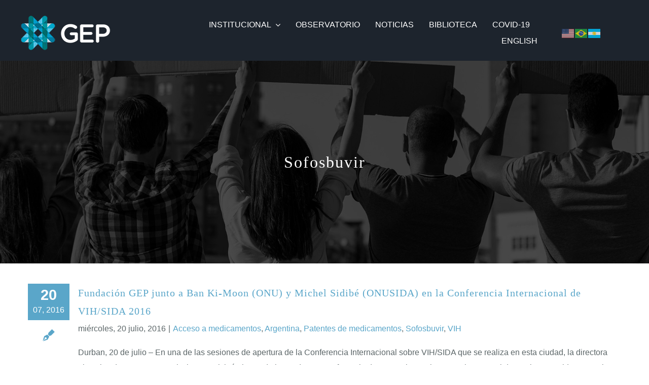

--- FILE ---
content_type: text/html; charset=UTF-8
request_url: https://www.fgep.org/category/acceso-a-medicamentos/sofosbuvir/page/2/
body_size: 109132
content:
<!DOCTYPE html>
<html class="avada-html-layout-wide avada-html-header-position-top avada-html-is-archive avada-header-color-not-opaque" lang="es" prefix="og: http://ogp.me/ns# fb: http://ogp.me/ns/fb#">
<head>
	<meta http-equiv="X-UA-Compatible" content="IE=edge" />
	<meta http-equiv="Content-Type" content="text/html; charset=utf-8"/>
	<meta name="viewport" content="width=device-width, initial-scale=1" />
	<meta name='robots' content='index, follow, max-image-preview:large, max-snippet:-1, max-video-preview:-1' />

	<!-- This site is optimized with the Yoast SEO plugin v26.8 - https://yoast.com/product/yoast-seo-wordpress/ -->
	<title>Sofosbuvir archivos - Página 2 de 2 - Fundación GEP</title>
	<link rel="canonical" href="https://www.fgep.org/category/acceso-a-medicamentos/sofosbuvir/page/2/" />
	<link rel="prev" href="https://www.fgep.org/category/acceso-a-medicamentos/sofosbuvir/" />
	<meta property="og:locale" content="es_ES" />
	<meta property="og:type" content="article" />
	<meta property="og:title" content="Sofosbuvir archivos - Página 2 de 2 - Fundación GEP" />
	<meta property="og:url" content="https://www.fgep.org/category/acceso-a-medicamentos/sofosbuvir/" />
	<meta property="og:site_name" content="Fundación GEP" />
	<meta name="twitter:card" content="summary_large_image" />
	<script type="application/ld+json" class="yoast-schema-graph">{"@context":"https://schema.org","@graph":[{"@type":"CollectionPage","@id":"https://www.fgep.org/category/acceso-a-medicamentos/sofosbuvir/","url":"https://www.fgep.org/category/acceso-a-medicamentos/sofosbuvir/page/2/","name":"Sofosbuvir archivos - Página 2 de 2 - Fundación GEP","isPartOf":{"@id":"https://www.fgep.org/#website"},"primaryImageOfPage":{"@id":"https://www.fgep.org/category/acceso-a-medicamentos/sofosbuvir/page/2/#primaryimage"},"image":{"@id":"https://www.fgep.org/category/acceso-a-medicamentos/sofosbuvir/page/2/#primaryimage"},"thumbnailUrl":"https://www.fgep.org/wp-content/uploads/2016/07/1050339.jpg","breadcrumb":{"@id":"https://www.fgep.org/category/acceso-a-medicamentos/sofosbuvir/page/2/#breadcrumb"},"inLanguage":"es"},{"@type":"ImageObject","inLanguage":"es","@id":"https://www.fgep.org/category/acceso-a-medicamentos/sofosbuvir/page/2/#primaryimage","url":"https://www.fgep.org/wp-content/uploads/2016/07/1050339.jpg","contentUrl":"https://www.fgep.org/wp-content/uploads/2016/07/1050339.jpg","width":2272,"height":1520},{"@type":"BreadcrumbList","@id":"https://www.fgep.org/category/acceso-a-medicamentos/sofosbuvir/page/2/#breadcrumb","itemListElement":[{"@type":"ListItem","position":1,"name":"Portada","item":"https://www.fgep.org/"},{"@type":"ListItem","position":2,"name":"Acceso a medicamentos","item":"https://www.fgep.org/category/acceso-a-medicamentos/"},{"@type":"ListItem","position":3,"name":"Sofosbuvir"}]},{"@type":"WebSite","@id":"https://www.fgep.org/#website","url":"https://www.fgep.org/","name":"Fundación GEP","description":"&#x1f48a;Fundación GEP","potentialAction":[{"@type":"SearchAction","target":{"@type":"EntryPoint","urlTemplate":"https://www.fgep.org/?s={search_term_string}"},"query-input":{"@type":"PropertyValueSpecification","valueRequired":true,"valueName":"search_term_string"}}],"inLanguage":"es"}]}</script>
	<!-- / Yoast SEO plugin. -->


<link rel="alternate" type="application/rss+xml" title="Fundación GEP &raquo; Feed" href="https://www.fgep.org/feed/" />
<link rel="alternate" type="application/rss+xml" title="Fundación GEP &raquo; Feed de los comentarios" href="https://www.fgep.org/comments/feed/" />
								<link rel="icon" href="https://www.fgep.org/wp-content/uploads/2020/07/32x32.png" type="image/png" />
		
		
					<!-- Android Icon -->
						<link rel="icon" sizes="192x192" href="https://www.fgep.org/wp-content/uploads/2020/07/57x57.png" type="image/png">
		
					<!-- MS Edge Icon -->
						<meta name="msapplication-TileImage" content="https://www.fgep.org/wp-content/uploads/2020/07/72x72.png" type="image/png">
				<link rel="alternate" type="application/rss+xml" title="Fundación GEP &raquo; Categoría Sofosbuvir del feed" href="https://www.fgep.org/category/acceso-a-medicamentos/sofosbuvir/feed/" />
				
		<meta property="og:locale" content="es_ES"/>
		<meta property="og:type" content="article"/>
		<meta property="og:site_name" content="Fundación GEP"/>
		<meta property="og:title" content="Sofosbuvir archivos - Página 2 de 2 - Fundación GEP"/>
				<meta property="og:url" content="https://www.fgep.org/fundacion-gep-junto-a-ban-ki-moon-onu-y-michel-sidibe-onusida-en-la-conferencia-internacional-de-vihsida-2016/"/>
																				<meta property="og:image" content="https://www.fgep.org/wp-content/uploads/2016/07/1050339.jpg"/>
		<meta property="og:image:width" content="2272"/>
		<meta property="og:image:height" content="1520"/>
		<meta property="og:image:type" content="image/jpeg"/>
				<style id='wp-img-auto-sizes-contain-inline-css' type='text/css'>
img:is([sizes=auto i],[sizes^="auto," i]){contain-intrinsic-size:3000px 1500px}
/*# sourceURL=wp-img-auto-sizes-contain-inline-css */
</style>
<style id='wp-emoji-styles-inline-css' type='text/css'>

	img.wp-smiley, img.emoji {
		display: inline !important;
		border: none !important;
		box-shadow: none !important;
		height: 1em !important;
		width: 1em !important;
		margin: 0 0.07em !important;
		vertical-align: -0.1em !important;
		background: none !important;
		padding: 0 !important;
	}
/*# sourceURL=wp-emoji-styles-inline-css */
</style>
<link rel='stylesheet' id='child-style-css' href='https://www.fgep.org/wp-content/themes/Avada-Child-Theme/style.css?ver=6.9' type='text/css' media='all' />
<link rel='stylesheet' id='fusion-dynamic-css-css' href='https://www.fgep.org/wp-content/uploads/fusion-styles/58bfbbf3a5142b4338606e6899d9f952.min.css?ver=3.14.2' type='text/css' media='all' />
<script type="text/javascript" src="https://www.fgep.org/wp-includes/js/jquery/jquery.min.js?ver=3.7.1" id="jquery-core-js"></script>
<script type="text/javascript" src="https://www.fgep.org/wp-includes/js/jquery/jquery-migrate.min.js?ver=3.4.1" id="jquery-migrate-js"></script>
<link rel="https://api.w.org/" href="https://www.fgep.org/wp-json/" /><link rel="alternate" title="JSON" type="application/json" href="https://www.fgep.org/wp-json/wp/v2/categories/33" /><link rel="EditURI" type="application/rsd+xml" title="RSD" href="https://www.fgep.org/xmlrpc.php?rsd" />
<meta name="generator" content="WordPress 6.9" />
<style type="text/css" id="css-fb-visibility">@media screen and (max-width: 640px){.fusion-no-small-visibility{display:none !important;}body .sm-text-align-center{text-align:center !important;}body .sm-text-align-left{text-align:left !important;}body .sm-text-align-right{text-align:right !important;}body .sm-text-align-justify{text-align:justify !important;}body .sm-flex-align-center{justify-content:center !important;}body .sm-flex-align-flex-start{justify-content:flex-start !important;}body .sm-flex-align-flex-end{justify-content:flex-end !important;}body .sm-mx-auto{margin-left:auto !important;margin-right:auto !important;}body .sm-ml-auto{margin-left:auto !important;}body .sm-mr-auto{margin-right:auto !important;}body .fusion-absolute-position-small{position:absolute;width:100%;}.awb-sticky.awb-sticky-small{ position: sticky; top: var(--awb-sticky-offset,0); }}@media screen and (min-width: 641px) and (max-width: 1024px){.fusion-no-medium-visibility{display:none !important;}body .md-text-align-center{text-align:center !important;}body .md-text-align-left{text-align:left !important;}body .md-text-align-right{text-align:right !important;}body .md-text-align-justify{text-align:justify !important;}body .md-flex-align-center{justify-content:center !important;}body .md-flex-align-flex-start{justify-content:flex-start !important;}body .md-flex-align-flex-end{justify-content:flex-end !important;}body .md-mx-auto{margin-left:auto !important;margin-right:auto !important;}body .md-ml-auto{margin-left:auto !important;}body .md-mr-auto{margin-right:auto !important;}body .fusion-absolute-position-medium{position:absolute;width:100%;}.awb-sticky.awb-sticky-medium{ position: sticky; top: var(--awb-sticky-offset,0); }}@media screen and (min-width: 1025px){.fusion-no-large-visibility{display:none !important;}body .lg-text-align-center{text-align:center !important;}body .lg-text-align-left{text-align:left !important;}body .lg-text-align-right{text-align:right !important;}body .lg-text-align-justify{text-align:justify !important;}body .lg-flex-align-center{justify-content:center !important;}body .lg-flex-align-flex-start{justify-content:flex-start !important;}body .lg-flex-align-flex-end{justify-content:flex-end !important;}body .lg-mx-auto{margin-left:auto !important;margin-right:auto !important;}body .lg-ml-auto{margin-left:auto !important;}body .lg-mr-auto{margin-right:auto !important;}body .fusion-absolute-position-large{position:absolute;width:100%;}.awb-sticky.awb-sticky-large{ position: sticky; top: var(--awb-sticky-offset,0); }}</style>		<script type="text/javascript">
			var doc = document.documentElement;
			doc.setAttribute( 'data-useragent', navigator.userAgent );
		</script>
		
	<style id='global-styles-inline-css' type='text/css'>
:root{--wp--preset--aspect-ratio--square: 1;--wp--preset--aspect-ratio--4-3: 4/3;--wp--preset--aspect-ratio--3-4: 3/4;--wp--preset--aspect-ratio--3-2: 3/2;--wp--preset--aspect-ratio--2-3: 2/3;--wp--preset--aspect-ratio--16-9: 16/9;--wp--preset--aspect-ratio--9-16: 9/16;--wp--preset--color--black: #000000;--wp--preset--color--cyan-bluish-gray: #abb8c3;--wp--preset--color--white: #ffffff;--wp--preset--color--pale-pink: #f78da7;--wp--preset--color--vivid-red: #cf2e2e;--wp--preset--color--luminous-vivid-orange: #ff6900;--wp--preset--color--luminous-vivid-amber: #fcb900;--wp--preset--color--light-green-cyan: #7bdcb5;--wp--preset--color--vivid-green-cyan: #00d084;--wp--preset--color--pale-cyan-blue: #8ed1fc;--wp--preset--color--vivid-cyan-blue: #0693e3;--wp--preset--color--vivid-purple: #9b51e0;--wp--preset--color--awb-color-1: #ffffff;--wp--preset--color--awb-color-2: #f6f6f6;--wp--preset--color--awb-color-3: #e0dede;--wp--preset--color--awb-color-4: #5aa6c9;--wp--preset--color--awb-color-5: #747474;--wp--preset--color--awb-color-6: #333333;--wp--preset--color--awb-color-7: #262e44;--wp--preset--color--awb-color-8: #000000;--wp--preset--color--awb-color-custom-10: #5c6668;--wp--preset--color--awb-color-custom-11: #ebeaea;--wp--preset--color--awb-color-custom-12: #a0ce4e;--wp--preset--color--awb-color-custom-13: #b2b7b8;--wp--preset--color--awb-color-custom-14: #f8f8f8;--wp--preset--color--awb-color-custom-15: #e8e8e8;--wp--preset--color--awb-color-custom-16: #bebdbd;--wp--preset--color--awb-color-custom-17: rgba(235,234,234,0.8);--wp--preset--color--awb-color-custom-18: #e5e5e5;--wp--preset--gradient--vivid-cyan-blue-to-vivid-purple: linear-gradient(135deg,rgb(6,147,227) 0%,rgb(155,81,224) 100%);--wp--preset--gradient--light-green-cyan-to-vivid-green-cyan: linear-gradient(135deg,rgb(122,220,180) 0%,rgb(0,208,130) 100%);--wp--preset--gradient--luminous-vivid-amber-to-luminous-vivid-orange: linear-gradient(135deg,rgb(252,185,0) 0%,rgb(255,105,0) 100%);--wp--preset--gradient--luminous-vivid-orange-to-vivid-red: linear-gradient(135deg,rgb(255,105,0) 0%,rgb(207,46,46) 100%);--wp--preset--gradient--very-light-gray-to-cyan-bluish-gray: linear-gradient(135deg,rgb(238,238,238) 0%,rgb(169,184,195) 100%);--wp--preset--gradient--cool-to-warm-spectrum: linear-gradient(135deg,rgb(74,234,220) 0%,rgb(151,120,209) 20%,rgb(207,42,186) 40%,rgb(238,44,130) 60%,rgb(251,105,98) 80%,rgb(254,248,76) 100%);--wp--preset--gradient--blush-light-purple: linear-gradient(135deg,rgb(255,206,236) 0%,rgb(152,150,240) 100%);--wp--preset--gradient--blush-bordeaux: linear-gradient(135deg,rgb(254,205,165) 0%,rgb(254,45,45) 50%,rgb(107,0,62) 100%);--wp--preset--gradient--luminous-dusk: linear-gradient(135deg,rgb(255,203,112) 0%,rgb(199,81,192) 50%,rgb(65,88,208) 100%);--wp--preset--gradient--pale-ocean: linear-gradient(135deg,rgb(255,245,203) 0%,rgb(182,227,212) 50%,rgb(51,167,181) 100%);--wp--preset--gradient--electric-grass: linear-gradient(135deg,rgb(202,248,128) 0%,rgb(113,206,126) 100%);--wp--preset--gradient--midnight: linear-gradient(135deg,rgb(2,3,129) 0%,rgb(40,116,252) 100%);--wp--preset--font-size--small: 12px;--wp--preset--font-size--medium: 20px;--wp--preset--font-size--large: 24px;--wp--preset--font-size--x-large: 42px;--wp--preset--font-size--normal: 16px;--wp--preset--font-size--xlarge: 32px;--wp--preset--font-size--huge: 48px;--wp--preset--spacing--20: 0.44rem;--wp--preset--spacing--30: 0.67rem;--wp--preset--spacing--40: 1rem;--wp--preset--spacing--50: 1.5rem;--wp--preset--spacing--60: 2.25rem;--wp--preset--spacing--70: 3.38rem;--wp--preset--spacing--80: 5.06rem;--wp--preset--shadow--natural: 6px 6px 9px rgba(0, 0, 0, 0.2);--wp--preset--shadow--deep: 12px 12px 50px rgba(0, 0, 0, 0.4);--wp--preset--shadow--sharp: 6px 6px 0px rgba(0, 0, 0, 0.2);--wp--preset--shadow--outlined: 6px 6px 0px -3px rgb(255, 255, 255), 6px 6px rgb(0, 0, 0);--wp--preset--shadow--crisp: 6px 6px 0px rgb(0, 0, 0);}:where(.is-layout-flex){gap: 0.5em;}:where(.is-layout-grid){gap: 0.5em;}body .is-layout-flex{display: flex;}.is-layout-flex{flex-wrap: wrap;align-items: center;}.is-layout-flex > :is(*, div){margin: 0;}body .is-layout-grid{display: grid;}.is-layout-grid > :is(*, div){margin: 0;}:where(.wp-block-columns.is-layout-flex){gap: 2em;}:where(.wp-block-columns.is-layout-grid){gap: 2em;}:where(.wp-block-post-template.is-layout-flex){gap: 1.25em;}:where(.wp-block-post-template.is-layout-grid){gap: 1.25em;}.has-black-color{color: var(--wp--preset--color--black) !important;}.has-cyan-bluish-gray-color{color: var(--wp--preset--color--cyan-bluish-gray) !important;}.has-white-color{color: var(--wp--preset--color--white) !important;}.has-pale-pink-color{color: var(--wp--preset--color--pale-pink) !important;}.has-vivid-red-color{color: var(--wp--preset--color--vivid-red) !important;}.has-luminous-vivid-orange-color{color: var(--wp--preset--color--luminous-vivid-orange) !important;}.has-luminous-vivid-amber-color{color: var(--wp--preset--color--luminous-vivid-amber) !important;}.has-light-green-cyan-color{color: var(--wp--preset--color--light-green-cyan) !important;}.has-vivid-green-cyan-color{color: var(--wp--preset--color--vivid-green-cyan) !important;}.has-pale-cyan-blue-color{color: var(--wp--preset--color--pale-cyan-blue) !important;}.has-vivid-cyan-blue-color{color: var(--wp--preset--color--vivid-cyan-blue) !important;}.has-vivid-purple-color{color: var(--wp--preset--color--vivid-purple) !important;}.has-black-background-color{background-color: var(--wp--preset--color--black) !important;}.has-cyan-bluish-gray-background-color{background-color: var(--wp--preset--color--cyan-bluish-gray) !important;}.has-white-background-color{background-color: var(--wp--preset--color--white) !important;}.has-pale-pink-background-color{background-color: var(--wp--preset--color--pale-pink) !important;}.has-vivid-red-background-color{background-color: var(--wp--preset--color--vivid-red) !important;}.has-luminous-vivid-orange-background-color{background-color: var(--wp--preset--color--luminous-vivid-orange) !important;}.has-luminous-vivid-amber-background-color{background-color: var(--wp--preset--color--luminous-vivid-amber) !important;}.has-light-green-cyan-background-color{background-color: var(--wp--preset--color--light-green-cyan) !important;}.has-vivid-green-cyan-background-color{background-color: var(--wp--preset--color--vivid-green-cyan) !important;}.has-pale-cyan-blue-background-color{background-color: var(--wp--preset--color--pale-cyan-blue) !important;}.has-vivid-cyan-blue-background-color{background-color: var(--wp--preset--color--vivid-cyan-blue) !important;}.has-vivid-purple-background-color{background-color: var(--wp--preset--color--vivid-purple) !important;}.has-black-border-color{border-color: var(--wp--preset--color--black) !important;}.has-cyan-bluish-gray-border-color{border-color: var(--wp--preset--color--cyan-bluish-gray) !important;}.has-white-border-color{border-color: var(--wp--preset--color--white) !important;}.has-pale-pink-border-color{border-color: var(--wp--preset--color--pale-pink) !important;}.has-vivid-red-border-color{border-color: var(--wp--preset--color--vivid-red) !important;}.has-luminous-vivid-orange-border-color{border-color: var(--wp--preset--color--luminous-vivid-orange) !important;}.has-luminous-vivid-amber-border-color{border-color: var(--wp--preset--color--luminous-vivid-amber) !important;}.has-light-green-cyan-border-color{border-color: var(--wp--preset--color--light-green-cyan) !important;}.has-vivid-green-cyan-border-color{border-color: var(--wp--preset--color--vivid-green-cyan) !important;}.has-pale-cyan-blue-border-color{border-color: var(--wp--preset--color--pale-cyan-blue) !important;}.has-vivid-cyan-blue-border-color{border-color: var(--wp--preset--color--vivid-cyan-blue) !important;}.has-vivid-purple-border-color{border-color: var(--wp--preset--color--vivid-purple) !important;}.has-vivid-cyan-blue-to-vivid-purple-gradient-background{background: var(--wp--preset--gradient--vivid-cyan-blue-to-vivid-purple) !important;}.has-light-green-cyan-to-vivid-green-cyan-gradient-background{background: var(--wp--preset--gradient--light-green-cyan-to-vivid-green-cyan) !important;}.has-luminous-vivid-amber-to-luminous-vivid-orange-gradient-background{background: var(--wp--preset--gradient--luminous-vivid-amber-to-luminous-vivid-orange) !important;}.has-luminous-vivid-orange-to-vivid-red-gradient-background{background: var(--wp--preset--gradient--luminous-vivid-orange-to-vivid-red) !important;}.has-very-light-gray-to-cyan-bluish-gray-gradient-background{background: var(--wp--preset--gradient--very-light-gray-to-cyan-bluish-gray) !important;}.has-cool-to-warm-spectrum-gradient-background{background: var(--wp--preset--gradient--cool-to-warm-spectrum) !important;}.has-blush-light-purple-gradient-background{background: var(--wp--preset--gradient--blush-light-purple) !important;}.has-blush-bordeaux-gradient-background{background: var(--wp--preset--gradient--blush-bordeaux) !important;}.has-luminous-dusk-gradient-background{background: var(--wp--preset--gradient--luminous-dusk) !important;}.has-pale-ocean-gradient-background{background: var(--wp--preset--gradient--pale-ocean) !important;}.has-electric-grass-gradient-background{background: var(--wp--preset--gradient--electric-grass) !important;}.has-midnight-gradient-background{background: var(--wp--preset--gradient--midnight) !important;}.has-small-font-size{font-size: var(--wp--preset--font-size--small) !important;}.has-medium-font-size{font-size: var(--wp--preset--font-size--medium) !important;}.has-large-font-size{font-size: var(--wp--preset--font-size--large) !important;}.has-x-large-font-size{font-size: var(--wp--preset--font-size--x-large) !important;}
/*# sourceURL=global-styles-inline-css */
</style>
<style id='wp-block-library-inline-css' type='text/css'>
:root{--wp-block-synced-color:#7a00df;--wp-block-synced-color--rgb:122,0,223;--wp-bound-block-color:var(--wp-block-synced-color);--wp-editor-canvas-background:#ddd;--wp-admin-theme-color:#007cba;--wp-admin-theme-color--rgb:0,124,186;--wp-admin-theme-color-darker-10:#006ba1;--wp-admin-theme-color-darker-10--rgb:0,107,160.5;--wp-admin-theme-color-darker-20:#005a87;--wp-admin-theme-color-darker-20--rgb:0,90,135;--wp-admin-border-width-focus:2px}@media (min-resolution:192dpi){:root{--wp-admin-border-width-focus:1.5px}}.wp-element-button{cursor:pointer}:root .has-very-light-gray-background-color{background-color:#eee}:root .has-very-dark-gray-background-color{background-color:#313131}:root .has-very-light-gray-color{color:#eee}:root .has-very-dark-gray-color{color:#313131}:root .has-vivid-green-cyan-to-vivid-cyan-blue-gradient-background{background:linear-gradient(135deg,#00d084,#0693e3)}:root .has-purple-crush-gradient-background{background:linear-gradient(135deg,#34e2e4,#4721fb 50%,#ab1dfe)}:root .has-hazy-dawn-gradient-background{background:linear-gradient(135deg,#faaca8,#dad0ec)}:root .has-subdued-olive-gradient-background{background:linear-gradient(135deg,#fafae1,#67a671)}:root .has-atomic-cream-gradient-background{background:linear-gradient(135deg,#fdd79a,#004a59)}:root .has-nightshade-gradient-background{background:linear-gradient(135deg,#330968,#31cdcf)}:root .has-midnight-gradient-background{background:linear-gradient(135deg,#020381,#2874fc)}:root{--wp--preset--font-size--normal:16px;--wp--preset--font-size--huge:42px}.has-regular-font-size{font-size:1em}.has-larger-font-size{font-size:2.625em}.has-normal-font-size{font-size:var(--wp--preset--font-size--normal)}.has-huge-font-size{font-size:var(--wp--preset--font-size--huge)}.has-text-align-center{text-align:center}.has-text-align-left{text-align:left}.has-text-align-right{text-align:right}.has-fit-text{white-space:nowrap!important}#end-resizable-editor-section{display:none}.aligncenter{clear:both}.items-justified-left{justify-content:flex-start}.items-justified-center{justify-content:center}.items-justified-right{justify-content:flex-end}.items-justified-space-between{justify-content:space-between}.screen-reader-text{border:0;clip-path:inset(50%);height:1px;margin:-1px;overflow:hidden;padding:0;position:absolute;width:1px;word-wrap:normal!important}.screen-reader-text:focus{background-color:#ddd;clip-path:none;color:#444;display:block;font-size:1em;height:auto;left:5px;line-height:normal;padding:15px 23px 14px;text-decoration:none;top:5px;width:auto;z-index:100000}html :where(.has-border-color){border-style:solid}html :where([style*=border-top-color]){border-top-style:solid}html :where([style*=border-right-color]){border-right-style:solid}html :where([style*=border-bottom-color]){border-bottom-style:solid}html :where([style*=border-left-color]){border-left-style:solid}html :where([style*=border-width]){border-style:solid}html :where([style*=border-top-width]){border-top-style:solid}html :where([style*=border-right-width]){border-right-style:solid}html :where([style*=border-bottom-width]){border-bottom-style:solid}html :where([style*=border-left-width]){border-left-style:solid}html :where(img[class*=wp-image-]){height:auto;max-width:100%}:where(figure){margin:0 0 1em}html :where(.is-position-sticky){--wp-admin--admin-bar--position-offset:var(--wp-admin--admin-bar--height,0px)}@media screen and (max-width:600px){html :where(.is-position-sticky){--wp-admin--admin-bar--position-offset:0px}}
/*wp_block_styles_on_demand_placeholder:6971b4661ab3d*/
/*# sourceURL=wp-block-library-inline-css */
</style>
<style id='wp-block-library-theme-inline-css' type='text/css'>
.wp-block-audio :where(figcaption){color:#555;font-size:13px;text-align:center}.is-dark-theme .wp-block-audio :where(figcaption){color:#ffffffa6}.wp-block-audio{margin:0 0 1em}.wp-block-code{border:1px solid #ccc;border-radius:4px;font-family:Menlo,Consolas,monaco,monospace;padding:.8em 1em}.wp-block-embed :where(figcaption){color:#555;font-size:13px;text-align:center}.is-dark-theme .wp-block-embed :where(figcaption){color:#ffffffa6}.wp-block-embed{margin:0 0 1em}.blocks-gallery-caption{color:#555;font-size:13px;text-align:center}.is-dark-theme .blocks-gallery-caption{color:#ffffffa6}:root :where(.wp-block-image figcaption){color:#555;font-size:13px;text-align:center}.is-dark-theme :root :where(.wp-block-image figcaption){color:#ffffffa6}.wp-block-image{margin:0 0 1em}.wp-block-pullquote{border-bottom:4px solid;border-top:4px solid;color:currentColor;margin-bottom:1.75em}.wp-block-pullquote :where(cite),.wp-block-pullquote :where(footer),.wp-block-pullquote__citation{color:currentColor;font-size:.8125em;font-style:normal;text-transform:uppercase}.wp-block-quote{border-left:.25em solid;margin:0 0 1.75em;padding-left:1em}.wp-block-quote cite,.wp-block-quote footer{color:currentColor;font-size:.8125em;font-style:normal;position:relative}.wp-block-quote:where(.has-text-align-right){border-left:none;border-right:.25em solid;padding-left:0;padding-right:1em}.wp-block-quote:where(.has-text-align-center){border:none;padding-left:0}.wp-block-quote.is-large,.wp-block-quote.is-style-large,.wp-block-quote:where(.is-style-plain){border:none}.wp-block-search .wp-block-search__label{font-weight:700}.wp-block-search__button{border:1px solid #ccc;padding:.375em .625em}:where(.wp-block-group.has-background){padding:1.25em 2.375em}.wp-block-separator.has-css-opacity{opacity:.4}.wp-block-separator{border:none;border-bottom:2px solid;margin-left:auto;margin-right:auto}.wp-block-separator.has-alpha-channel-opacity{opacity:1}.wp-block-separator:not(.is-style-wide):not(.is-style-dots){width:100px}.wp-block-separator.has-background:not(.is-style-dots){border-bottom:none;height:1px}.wp-block-separator.has-background:not(.is-style-wide):not(.is-style-dots){height:2px}.wp-block-table{margin:0 0 1em}.wp-block-table td,.wp-block-table th{word-break:normal}.wp-block-table :where(figcaption){color:#555;font-size:13px;text-align:center}.is-dark-theme .wp-block-table :where(figcaption){color:#ffffffa6}.wp-block-video :where(figcaption){color:#555;font-size:13px;text-align:center}.is-dark-theme .wp-block-video :where(figcaption){color:#ffffffa6}.wp-block-video{margin:0 0 1em}:root :where(.wp-block-template-part.has-background){margin-bottom:0;margin-top:0;padding:1.25em 2.375em}
/*# sourceURL=/wp-includes/css/dist/block-library/theme.min.css */
</style>
<style id='classic-theme-styles-inline-css' type='text/css'>
/*! This file is auto-generated */
.wp-block-button__link{color:#fff;background-color:#32373c;border-radius:9999px;box-shadow:none;text-decoration:none;padding:calc(.667em + 2px) calc(1.333em + 2px);font-size:1.125em}.wp-block-file__button{background:#32373c;color:#fff;text-decoration:none}
/*# sourceURL=/wp-includes/css/classic-themes.min.css */
</style>
</head>

<body class="archive paged category category-sofosbuvir category-33 paged-2 category-paged-2 wp-theme-Avada wp-child-theme-Avada-Child-Theme fusion-image-hovers fusion-pagination-sizing fusion-button_type-flat fusion-button_span-no fusion-button_gradient-linear avada-image-rollover-circle-no avada-image-rollover-yes avada-image-rollover-direction-center_horiz fusion-body ltr fusion-sticky-header no-tablet-sticky-header no-mobile-sticky-header no-mobile-slidingbar no-mobile-totop avada-has-rev-slider-styles fusion-disable-outline fusion-sub-menu-fade mobile-logo-pos-left layout-wide-mode avada-has-boxed-modal-shadow-none layout-scroll-offset-full avada-has-zero-margin-offset-top fusion-top-header menu-text-align-center mobile-menu-design-modern fusion-show-pagination-text fusion-header-layout-v1 avada-responsive avada-footer-fx-none avada-menu-highlight-style-bar fusion-search-form-classic fusion-main-menu-search-overlay fusion-avatar-square avada-sticky-shrinkage avada-dropdown-styles avada-blog-layout-medium alternate avada-blog-archive-layout-medium alternate avada-header-shadow-no avada-menu-icon-position-left avada-has-megamenu-shadow avada-has-mainmenu-dropdown-divider avada-has-header-100-width avada-has-pagetitle-100-width avada-has-pagetitle-bg-full avada-has-main-nav-search-icon avada-has-100-footer avada-has-breadcrumb-mobile-hidden avada-has-titlebar-bar_and_content avada-social-full-transparent avada-has-pagination-padding avada-flyout-menu-direction-fade avada-ec-views-v1" data-awb-post-id="432">
		<a class="skip-link screen-reader-text" href="#content">Saltar al contenido</a>

	<div id="boxed-wrapper">
		
		<div id="wrapper" class="fusion-wrapper">
			<div id="home" style="position:relative;top:-1px;"></div>
												<div class="fusion-tb-header"><div class="fusion-fullwidth fullwidth-box fusion-builder-row-1 fusion-flex-container has-pattern-background has-mask-background hundred-percent-fullwidth non-hundred-percent-height-scrolling fusion-no-small-visibility fusion-no-medium-visibility" style="--awb-border-radius-top-left:0px;--awb-border-radius-top-right:0px;--awb-border-radius-bottom-right:0px;--awb-border-radius-bottom-left:0px;--awb-padding-top:30px;--awb-background-color:#1d242d;--awb-flex-wrap:wrap;" ><div class="fusion-builder-row fusion-row fusion-flex-align-items-center fusion-flex-content-wrap" style="width:104% !important;max-width:104% !important;margin-left: calc(-4% / 2 );margin-right: calc(-4% / 2 );"><div class="fusion-layout-column fusion_builder_column fusion-builder-column-0 fusion-flex-column" style="--awb-bg-size:cover;--awb-width-large:25%;--awb-margin-top-large:0px;--awb-spacing-right-large:7.68%;--awb-margin-bottom-large:20px;--awb-spacing-left-large:7.68%;--awb-width-medium:100%;--awb-order-medium:0;--awb-spacing-right-medium:1.92%;--awb-spacing-left-medium:1.92%;--awb-width-small:100%;--awb-order-small:0;--awb-spacing-right-small:1.92%;--awb-spacing-left-small:1.92%;" data-scroll-devices="small-visibility,medium-visibility,large-visibility"><div class="fusion-column-wrapper fusion-column-has-shadow fusion-flex-justify-content-flex-start fusion-content-layout-column"><div class="fusion-image-element " style="--awb-caption-title-font-family:var(--h2_typography-font-family);--awb-caption-title-font-weight:var(--h2_typography-font-weight);--awb-caption-title-font-style:var(--h2_typography-font-style);--awb-caption-title-size:var(--h2_typography-font-size);--awb-caption-title-transform:var(--h2_typography-text-transform);--awb-caption-title-line-height:var(--h2_typography-line-height);--awb-caption-title-letter-spacing:var(--h2_typography-letter-spacing);"><span class=" fusion-imageframe imageframe-none imageframe-1 hover-type-none"><a class="fusion-no-lightbox" href="https://www.fgep.org/" target="_self"><img decoding="async" width="203" height="70" src="https://www.fgep.org/wp-content/uploads/2020/07/logo-por-defecto-blanco.png" alt class="img-responsive wp-image-2741" srcset="https://www.fgep.org/wp-content/uploads/2020/07/logo-por-defecto-blanco-200x69.png 200w, https://www.fgep.org/wp-content/uploads/2020/07/logo-por-defecto-blanco.png 203w" sizes="(max-width: 1024px) 100vw, (max-width: 640px) 100vw, 203px" /></a></span></div></div></div><div class="fusion-layout-column fusion_builder_column fusion-builder-column-1 fusion-flex-column" style="--awb-bg-size:cover;--awb-width-large:60%;--awb-margin-top-large:0px;--awb-spacing-right-large:3.2%;--awb-margin-bottom-large:20px;--awb-spacing-left-large:3.2%;--awb-width-medium:100%;--awb-order-medium:0;--awb-spacing-right-medium:1.92%;--awb-spacing-left-medium:1.92%;--awb-width-small:100%;--awb-order-small:0;--awb-spacing-right-small:1.92%;--awb-spacing-left-small:1.92%;" data-scroll-devices="small-visibility,medium-visibility,large-visibility"><div class="fusion-column-wrapper fusion-column-has-shadow fusion-flex-justify-content-flex-start fusion-content-layout-column"><nav class="awb-menu awb-menu_row awb-menu_em-hover mobile-mode-collapse-to-button awb-menu_icons-left awb-menu_dc-yes mobile-trigger-fullwidth-off awb-menu_mobile-toggle awb-menu_indent-left mobile-size-full-absolute loading mega-menu-loading awb-menu_desktop awb-menu_dropdown awb-menu_expand-right awb-menu_transition-fade" style="--awb-gap:30px;--awb-justify-content:flex-end;--awb-color:var(--awb-color1);--awb-active-color:var(--awb-custom16);--awb-main-justify-content:flex-start;--awb-mobile-justify:flex-start;--awb-mobile-caret-left:auto;--awb-mobile-caret-right:0;--awb-fusion-font-family-typography:inherit;--awb-fusion-font-style-typography:normal;--awb-fusion-font-weight-typography:400;--awb-fusion-font-family-submenu-typography:inherit;--awb-fusion-font-style-submenu-typography:normal;--awb-fusion-font-weight-submenu-typography:400;--awb-fusion-font-family-mobile-typography:inherit;--awb-fusion-font-style-mobile-typography:normal;--awb-fusion-font-weight-mobile-typography:400;" aria-label="Español" data-breakpoint="1024" data-count="0" data-transition-type="fade" data-transition-time="300" data-expand="right"><button type="button" class="awb-menu__m-toggle awb-menu__m-toggle_no-text" aria-expanded="false" aria-controls="menu-espanol"><span class="awb-menu__m-toggle-inner"><span class="collapsed-nav-text"><span class="screen-reader-text">Toggle Navigation</span></span><span class="awb-menu__m-collapse-icon awb-menu__m-collapse-icon_no-text"><span class="awb-menu__m-collapse-icon-open awb-menu__m-collapse-icon-open_no-text fa-bars fas"></span><span class="awb-menu__m-collapse-icon-close awb-menu__m-collapse-icon-close_no-text fa-times fas"></span></span></span></button><ul id="menu-espanol" class="fusion-menu awb-menu__main-ul awb-menu__main-ul_row"><li  id="menu-item-4454"  class="menu-item menu-item-type-post_type menu-item-object-page menu-item-has-children menu-item-4454 awb-menu__li awb-menu__main-li awb-menu__main-li_regular"  data-item-id="4454"><span class="awb-menu__main-background-default awb-menu__main-background-default_fade"></span><span class="awb-menu__main-background-active awb-menu__main-background-active_fade"></span><a  href="https://www.fgep.org/institucional/" class="awb-menu__main-a awb-menu__main-a_regular"><span class="menu-text">INSTITUCIONAL</span><span class="awb-menu__open-nav-submenu-hover"></span></a><button type="button" aria-label="Open submenu of INSTITUCIONAL" aria-expanded="false" class="awb-menu__open-nav-submenu_mobile awb-menu__open-nav-submenu_main"></button><ul class="awb-menu__sub-ul awb-menu__sub-ul_main"><li  id="menu-item-391"  class="menu-item menu-item-type-post_type menu-item-object-page menu-item-391 awb-menu__li awb-menu__sub-li" ><a  href="https://www.fgep.org/oportunidades/" class="awb-menu__sub-a"><span>Oportunidades de consultoría</span></a></li></ul></li><li  id="menu-item-687"  class="menu-item menu-item-type-post_type menu-item-object-page menu-item-687 awb-menu__li awb-menu__main-li awb-menu__main-li_regular"  data-item-id="687"><span class="awb-menu__main-background-default awb-menu__main-background-default_fade"></span><span class="awb-menu__main-background-active awb-menu__main-background-active_fade"></span><a  href="https://www.fgep.org/observatorio-acceso-medicamentos-para-vih-y-hepatitis-c-en-argentina/" class="awb-menu__main-a awb-menu__main-a_regular"><span class="menu-text">OBSERVATORIO</span></a></li><li  id="menu-item-2943"  class="menu-item menu-item-type-post_type menu-item-object-page menu-item-2943 awb-menu__li awb-menu__main-li awb-menu__main-li_regular"  data-item-id="2943"><span class="awb-menu__main-background-default awb-menu__main-background-default_fade"></span><span class="awb-menu__main-background-active awb-menu__main-background-active_fade"></span><a  href="https://www.fgep.org/noticias/" class="awb-menu__main-a awb-menu__main-a_regular"><span class="menu-text">NOTICIAS</span></a></li><li  id="menu-item-4223"  class="menu-item menu-item-type-post_type menu-item-object-page menu-item-4223 awb-menu__li awb-menu__main-li awb-menu__main-li_regular"  data-item-id="4223"><span class="awb-menu__main-background-default awb-menu__main-background-default_fade"></span><span class="awb-menu__main-background-active awb-menu__main-background-active_fade"></span><a  href="https://www.fgep.org/biblioteca/" class="awb-menu__main-a awb-menu__main-a_regular"><span class="menu-text">BIBLIOTECA</span></a></li><li  id="menu-item-4455"  class="menu-item menu-item-type-post_type menu-item-object-page menu-item-4455 awb-menu__li awb-menu__main-li awb-menu__main-li_regular"  data-item-id="4455"><span class="awb-menu__main-background-default awb-menu__main-background-default_fade"></span><span class="awb-menu__main-background-active awb-menu__main-background-active_fade"></span><a  href="https://www.fgep.org/covid19/" class="awb-menu__main-a awb-menu__main-a_regular"><span class="menu-text">COVID-19</span></a></li><li  id="menu-item-3083"  class="menu-item menu-item-type-post_type menu-item-object-page menu-item-3083 awb-menu__li awb-menu__main-li awb-menu__main-li_regular"  data-item-id="3083"><span class="awb-menu__main-background-default awb-menu__main-background-default_fade"></span><span class="awb-menu__main-background-active awb-menu__main-background-active_fade"></span><a  href="https://www.fgep.org/producciones-en-ingles/" class="awb-menu__main-a awb-menu__main-a_regular"><span class="menu-text">ENGLISH</span></a></li></ul></nav></div></div><div class="fusion-layout-column fusion_builder_column fusion-builder-column-2 fusion-flex-column fusion-flex-align-self-center" style="--awb-bg-size:cover;--awb-width-large:15%;--awb-margin-top-large:0px;--awb-spacing-right-large:12.8%;--awb-margin-bottom-large:20px;--awb-spacing-left-large:12.8%;--awb-width-medium:100%;--awb-order-medium:0;--awb-spacing-right-medium:1.92%;--awb-spacing-left-medium:1.92%;--awb-width-small:100%;--awb-order-small:0;--awb-spacing-right-small:1.92%;--awb-spacing-left-small:1.92%;" data-scroll-devices="small-visibility,medium-visibility,large-visibility"><div class="fusion-column-wrapper fusion-column-has-shadow fusion-flex-justify-content-center fusion-content-layout-column"><div class="gtranslate_wrapper" id="gt-wrapper-11063008"></div></div></div></div></div><div class="fusion-fullwidth fullwidth-box fusion-builder-row-2 fusion-flex-container has-pattern-background has-mask-background nonhundred-percent-fullwidth non-hundred-percent-height-scrolling fusion-no-large-visibility" style="--awb-border-radius-top-left:0px;--awb-border-radius-top-right:0px;--awb-border-radius-bottom-right:0px;--awb-border-radius-bottom-left:0px;--awb-flex-wrap:wrap;" ><div class="fusion-builder-row fusion-row fusion-flex-align-items-flex-start fusion-flex-content-wrap" style="max-width:1216.8px;margin-left: calc(-4% / 2 );margin-right: calc(-4% / 2 );"><div class="fusion-layout-column fusion_builder_column fusion-builder-column-3 fusion_builder_column_1_1 1_1 fusion-flex-column fusion-flex-align-self-center" style="--awb-bg-size:cover;--awb-width-large:100%;--awb-margin-top-large:20px;--awb-spacing-right-large:1.92%;--awb-margin-bottom-large:20px;--awb-spacing-left-large:1.92%;--awb-width-medium:100%;--awb-order-medium:0;--awb-spacing-right-medium:1.92%;--awb-spacing-left-medium:1.92%;--awb-width-small:100%;--awb-order-small:0;--awb-spacing-right-small:1.92%;--awb-spacing-left-small:1.92%;" data-scroll-devices="small-visibility,medium-visibility,large-visibility"><div class="fusion-column-wrapper fusion-column-has-shadow fusion-flex-justify-content-center fusion-content-layout-row fusion-flex-align-items-center"><div class="fusion-image-element " style="text-align:center;--awb-caption-title-font-family:var(--h2_typography-font-family);--awb-caption-title-font-weight:var(--h2_typography-font-weight);--awb-caption-title-font-style:var(--h2_typography-font-style);--awb-caption-title-size:var(--h2_typography-font-size);--awb-caption-title-transform:var(--h2_typography-text-transform);--awb-caption-title-line-height:var(--h2_typography-line-height);--awb-caption-title-letter-spacing:var(--h2_typography-letter-spacing);"><span class=" fusion-imageframe imageframe-none imageframe-2 hover-type-none"><a class="fusion-no-lightbox" href="https://www.fgep.org/" target="_self"><img decoding="async" width="203" height="70" src="https://www.fgep.org/wp-content/uploads/2020/07/logo-por-defecto-gris.png" alt class="img-responsive wp-image-2740" srcset="https://www.fgep.org/wp-content/uploads/2020/07/logo-por-defecto-gris-200x69.png 200w, https://www.fgep.org/wp-content/uploads/2020/07/logo-por-defecto-gris.png 203w" sizes="(max-width: 1024px) 100vw, (max-width: 640px) 100vw, 203px" /></a></span></div></div></div><div class="fusion-layout-column fusion_builder_column fusion-builder-column-4 fusion_builder_column_1_1 1_1 fusion-flex-column fusion-flex-align-self-center" style="--awb-bg-size:cover;--awb-width-large:100%;--awb-margin-top-large:0px;--awb-spacing-right-large:1.92%;--awb-margin-bottom-large:20px;--awb-spacing-left-large:1.92%;--awb-width-medium:100%;--awb-order-medium:0;--awb-spacing-right-medium:1.92%;--awb-spacing-left-medium:1.92%;--awb-width-small:100%;--awb-order-small:0;--awb-spacing-right-small:1.92%;--awb-spacing-left-small:1.92%;" data-scroll-devices="small-visibility,medium-visibility,large-visibility"><div class="fusion-column-wrapper fusion-column-has-shadow fusion-flex-justify-content-center fusion-content-layout-row fusion-flex-align-items-center"><nav class="awb-menu awb-menu_row awb-menu_em-hover mobile-mode-collapse-to-button awb-menu_icons-left awb-menu_dc-yes mobile-trigger-fullwidth-off awb-menu_mobile-toggle awb-menu_indent-left mobile-size-column-relative loading mega-menu-loading awb-menu_desktop awb-menu_dropdown awb-menu_expand-right awb-menu_transition-fade" style="--awb-main-justify-content:flex-start;--awb-mobile-justify:flex-start;--awb-mobile-caret-left:auto;--awb-mobile-caret-right:0;--awb-fusion-font-family-typography:inherit;--awb-fusion-font-style-typography:normal;--awb-fusion-font-weight-typography:400;--awb-fusion-font-family-submenu-typography:inherit;--awb-fusion-font-style-submenu-typography:normal;--awb-fusion-font-weight-submenu-typography:400;--awb-fusion-font-family-mobile-typography:inherit;--awb-fusion-font-style-mobile-typography:normal;--awb-fusion-font-weight-mobile-typography:400;" aria-label="Español" data-breakpoint="1024" data-count="1" data-transition-type="fade" data-transition-time="300" data-expand="right"><button type="button" class="awb-menu__m-toggle awb-menu__m-toggle_no-text" aria-expanded="false" aria-controls="menu-espanol"><span class="awb-menu__m-toggle-inner"><span class="collapsed-nav-text"><span class="screen-reader-text">Toggle Navigation</span></span><span class="awb-menu__m-collapse-icon awb-menu__m-collapse-icon_no-text"><span class="awb-menu__m-collapse-icon-open awb-menu__m-collapse-icon-open_no-text fa-bars fas"></span><span class="awb-menu__m-collapse-icon-close awb-menu__m-collapse-icon-close_no-text fa-times fas"></span></span></span></button><ul id="menu-espanol-1" class="fusion-menu awb-menu__main-ul awb-menu__main-ul_row"><li   class="menu-item menu-item-type-post_type menu-item-object-page menu-item-has-children menu-item-4454 awb-menu__li awb-menu__main-li awb-menu__main-li_regular"  data-item-id="4454"><span class="awb-menu__main-background-default awb-menu__main-background-default_fade"></span><span class="awb-menu__main-background-active awb-menu__main-background-active_fade"></span><a  href="https://www.fgep.org/institucional/" class="awb-menu__main-a awb-menu__main-a_regular"><span class="menu-text">INSTITUCIONAL</span><span class="awb-menu__open-nav-submenu-hover"></span></a><button type="button" aria-label="Open submenu of INSTITUCIONAL" aria-expanded="false" class="awb-menu__open-nav-submenu_mobile awb-menu__open-nav-submenu_main"></button><ul class="awb-menu__sub-ul awb-menu__sub-ul_main"><li   class="menu-item menu-item-type-post_type menu-item-object-page menu-item-391 awb-menu__li awb-menu__sub-li" ><a  href="https://www.fgep.org/oportunidades/" class="awb-menu__sub-a"><span>Oportunidades de consultoría</span></a></li></ul></li><li   class="menu-item menu-item-type-post_type menu-item-object-page menu-item-687 awb-menu__li awb-menu__main-li awb-menu__main-li_regular"  data-item-id="687"><span class="awb-menu__main-background-default awb-menu__main-background-default_fade"></span><span class="awb-menu__main-background-active awb-menu__main-background-active_fade"></span><a  href="https://www.fgep.org/observatorio-acceso-medicamentos-para-vih-y-hepatitis-c-en-argentina/" class="awb-menu__main-a awb-menu__main-a_regular"><span class="menu-text">OBSERVATORIO</span></a></li><li   class="menu-item menu-item-type-post_type menu-item-object-page menu-item-2943 awb-menu__li awb-menu__main-li awb-menu__main-li_regular"  data-item-id="2943"><span class="awb-menu__main-background-default awb-menu__main-background-default_fade"></span><span class="awb-menu__main-background-active awb-menu__main-background-active_fade"></span><a  href="https://www.fgep.org/noticias/" class="awb-menu__main-a awb-menu__main-a_regular"><span class="menu-text">NOTICIAS</span></a></li><li   class="menu-item menu-item-type-post_type menu-item-object-page menu-item-4223 awb-menu__li awb-menu__main-li awb-menu__main-li_regular"  data-item-id="4223"><span class="awb-menu__main-background-default awb-menu__main-background-default_fade"></span><span class="awb-menu__main-background-active awb-menu__main-background-active_fade"></span><a  href="https://www.fgep.org/biblioteca/" class="awb-menu__main-a awb-menu__main-a_regular"><span class="menu-text">BIBLIOTECA</span></a></li><li   class="menu-item menu-item-type-post_type menu-item-object-page menu-item-4455 awb-menu__li awb-menu__main-li awb-menu__main-li_regular"  data-item-id="4455"><span class="awb-menu__main-background-default awb-menu__main-background-default_fade"></span><span class="awb-menu__main-background-active awb-menu__main-background-active_fade"></span><a  href="https://www.fgep.org/covid19/" class="awb-menu__main-a awb-menu__main-a_regular"><span class="menu-text">COVID-19</span></a></li><li   class="menu-item menu-item-type-post_type menu-item-object-page menu-item-3083 awb-menu__li awb-menu__main-li awb-menu__main-li_regular"  data-item-id="3083"><span class="awb-menu__main-background-default awb-menu__main-background-default_fade"></span><span class="awb-menu__main-background-active awb-menu__main-background-active_fade"></span><a  href="https://www.fgep.org/producciones-en-ingles/" class="awb-menu__main-a awb-menu__main-a_regular"><span class="menu-text">ENGLISH</span></a></li></ul></nav><div class="gtranslate_wrapper" id="gt-wrapper-20442251"></div></div></div></div></div>
</div>		<div id="sliders-container" class="fusion-slider-visibility">
					</div>
											
			<section class="avada-page-titlebar-wrapper" aria-labelledby="awb-ptb-heading">
	<div class="fusion-page-title-bar fusion-page-title-bar-breadcrumbs fusion-page-title-bar-center">
		<div class="fusion-page-title-row">
			<div class="fusion-page-title-wrapper">
				<div class="fusion-page-title-captions">

																							<h1 id="awb-ptb-heading" class="entry-title">Sofosbuvir</h1>

											
																
				</div>

				
			</div>
		</div>
	</div>
</section>

						<main id="main" class="clearfix ">
				<div class="fusion-row" style="">
<section id="content" class=" full-width" style="width: 100%;">
	
	<div id="posts-container" class="fusion-blog-archive fusion-blog-layout-medium-alternate-wrapper fusion-clearfix">
	<div class="fusion-posts-container fusion-blog-layout-medium-alternate fusion-blog-pagination fusion-blog-no-images " data-pages="2">
		
		
													<article id="post-432" class="fusion-post-medium-alternate  post fusion-clearfix post-432 type-post status-publish format-standard has-post-thumbnail hentry category-acceso-a-medicamentos category-argentina category-patentes-de-medicamentos category-sofosbuvir category-vih tag-acceso-a-medicamentos tag-adpic tag-argentina tag-derecho-a-la-salud tag-fundacion-gep tag-incidencia-politica tag-onu tag-onusida tag-propiedad-intelectual tag-salvaguardas-de-salud tag-sociedad-civil tag-sofosbuvir tag-vih">
				
				
														<div class="fusion-date-and-formats">
						<div class="fusion-date-box">
	<span class="fusion-date">
		20	</span>
	<span class="fusion-month-year">
		07, 2016	</span>
</div>
<div class="fusion-format-box">
	<i class="awb-icon-pen" aria-hidden="true"></i>
</div>
					</div>
				
				
				
				
				<div class="fusion-post-content post-content">
					<h2 class="entry-title fusion-post-title"><a href="https://www.fgep.org/fundacion-gep-junto-a-ban-ki-moon-onu-y-michel-sidibe-onusida-en-la-conferencia-internacional-de-vihsida-2016/">Fundación GEP junto a Ban Ki-Moon (ONU) y Michel Sidibé (ONUSIDA) en la Conferencia Internacional de VIH/SIDA 2016</a></h2>
																						<p class="fusion-single-line-meta"><span class="vcard rich-snippet-hidden"><span class="fn"><a href="https://www.fgep.org/author/v0020935/" title="Entradas de Fundación GEP" rel="author">Fundación GEP</a></span></span><span class="updated rich-snippet-hidden">2016-07-28T13:54:35-03:00</span><span>miércoles,  20 julio, 2016</span><span class="fusion-inline-sep">|</span><a href="https://www.fgep.org/category/acceso-a-medicamentos/" rel="category tag">Acceso a medicamentos</a>, <a href="https://www.fgep.org/category/acceso-a-medicamentos/argentina/" rel="category tag">Argentina</a>, <a href="https://www.fgep.org/category/patentes-de-medicamentos/" rel="category tag">Patentes de medicamentos</a>, <a href="https://www.fgep.org/category/acceso-a-medicamentos/sofosbuvir/" rel="category tag">Sofosbuvir</a>, <a href="https://www.fgep.org/category/vih/" rel="category tag">VIH</a><span class="fusion-inline-sep">|</span></p>					
					<div class="fusion-post-content-container">
						<p>Durban, 20 de julio – En una de las sesiones de apertura de la Conferencia Internacional sobre VIH/SIDA que se realiza en esta ciudad, la directora ejecutiva de GEP Lorena Di Giano participó el pasado lunes de una conferencia de prensa junto al Secretario General de Naciones Unidas Ban Ki Moon y el Director Ejecutivo</p>					</div>
				</div>

									<div class="fusion-clearfix"></div>
				
																			<div class="fusion-meta-info">
														
																														<div class="fusion-alignright">
									<a href="https://www.fgep.org/fundacion-gep-junto-a-ban-ki-moon-onu-y-michel-sidibe-onusida-en-la-conferencia-internacional-de-vihsida-2016/" class="fusion-read-more" aria-label="More on Fundación GEP junto a Ban Ki-Moon (ONU) y Michel Sidibé (ONUSIDA) en la Conferencia Internacional de VIH/SIDA 2016">
										Más información									</a>
								</div>
													</div>
									
				
							</article>

			
											<article id="post-423" class="fusion-post-medium-alternate  post fusion-clearfix post-423 type-post status-publish format-standard has-post-thumbnail hentry category-acceso-a-medicamentos category-argentina category-hepatitis-c category-inpi category-medicamentos-genericos category-produccion-local-de-medicamentos category-produccion-publica-de-medicamentos category-sofosbuvir category-vih tag-acceso-a-medicamentos tag-accion-directa tag-adpic tag-argentina tag-atripla tag-derecho-a-la-salud tag-derechos-humanos tag-fundacion-gep tag-hepatitis-c tag-medicamentos-genericos tag-ministerio-de-industria tag-ministerio-de-salud tag-monopolio tag-produccion-local tag-produccion-publica tag-propiedad-intelectual tag-salvaguardas-de-salud tag-sofosbuvir tag-vih">
				
				
														<div class="fusion-date-and-formats">
						<div class="fusion-date-box">
	<span class="fusion-date">
		13	</span>
	<span class="fusion-month-year">
		07, 2016	</span>
</div>
<div class="fusion-format-box">
	<i class="awb-icon-pen" aria-hidden="true"></i>
</div>
					</div>
				
				
				
				
				<div class="fusion-post-content post-content">
					<h2 class="entry-title fusion-post-title"><a href="https://www.fgep.org/advierten-que-peligra-el-acceso-a-medicamentos-por-dramatico-aumento-de-precios-si-prospera-juicio-de-multinacionales-farmaceuticas-contra-el-estado/">Advierten que peligra el acceso a medicamentos por dramático aumento de precios si prospera juicio de multinacionales farmacéuticas contra el Estado</a></h2>
																						<p class="fusion-single-line-meta"><span class="vcard rich-snippet-hidden"><span class="fn"><a href="https://www.fgep.org/author/v0020935/" title="Entradas de Fundación GEP" rel="author">Fundación GEP</a></span></span><span class="updated rich-snippet-hidden">2016-07-13T21:26:56-03:00</span><span>miércoles,  13 julio, 2016</span><span class="fusion-inline-sep">|</span><a href="https://www.fgep.org/category/acceso-a-medicamentos/" rel="category tag">Acceso a medicamentos</a>, <a href="https://www.fgep.org/category/acceso-a-medicamentos/argentina/" rel="category tag">Argentina</a>, <a href="https://www.fgep.org/category/hepatitis-c/" rel="category tag">Hepatitis C</a>, <a href="https://www.fgep.org/category/patentes-de-medicamentos/inpi/" rel="category tag">INPI</a>, <a href="https://www.fgep.org/category/patentes-de-medicamentos/medicamentos-genericos/" rel="category tag">Medicamentos Genéricos</a>, <a href="https://www.fgep.org/category/patentes-de-medicamentos/produccion-local-de-medicamentos/" rel="category tag">Producción Local de Medicamentos</a>, <a href="https://www.fgep.org/category/patentes-de-medicamentos/produccion-publica-de-medicamentos/" rel="category tag">Producción Pública de Medicamentos</a>, <a href="https://www.fgep.org/category/acceso-a-medicamentos/sofosbuvir/" rel="category tag">Sofosbuvir</a>, <a href="https://www.fgep.org/category/vih/" rel="category tag">VIH</a><span class="fusion-inline-sep">|</span></p>					
					<div class="fusion-post-content-container">
						<p>En el lanzamiento de la campaña “CAEME y otros ¡Abandonen el caso!” de Fundación GEP, panelistas coincidieron en la importancia de defender las políticas que protegen la salud pública y la soberanía sanitaria Buenos Aires, 13 de julio - Fundación GEP lanzó ayer nacionalmente su campaña “CAEME y otros ¡Abandonen el caso!” junto al ex</p>					</div>
				</div>

									<div class="fusion-clearfix"></div>
				
																			<div class="fusion-meta-info">
														
																														<div class="fusion-alignright">
									<a href="https://www.fgep.org/advierten-que-peligra-el-acceso-a-medicamentos-por-dramatico-aumento-de-precios-si-prospera-juicio-de-multinacionales-farmaceuticas-contra-el-estado/" class="fusion-read-more" aria-label="More on Advierten que peligra el acceso a medicamentos por dramático aumento de precios si prospera juicio de multinacionales farmacéuticas contra el Estado">
										Más información									</a>
								</div>
													</div>
									
				
							</article>

			
											<article id="post-334" class="fusion-post-medium-alternate  post fusion-clearfix post-334 type-post status-publish format-standard hentry category-acceso-a-medicamentos category-argentina category-hepatitis-c category-sofosbuvir tag-acceso-a-medicamentos tag-argentina tag-hepatitis-c tag-medicamentos-genericos tag-ministerio-de-salud tag-salud-publica tag-sofosbuvir">
				
				
														<div class="fusion-date-and-formats">
						<div class="fusion-date-box">
	<span class="fusion-date">
		8	</span>
	<span class="fusion-month-year">
		01, 2016	</span>
</div>
<div class="fusion-format-box">
	<i class="awb-icon-pen" aria-hidden="true"></i>
</div>
					</div>
				
				
				
				
				<div class="fusion-post-content post-content">
					<h2 class="entry-title fusion-post-title"><a href="https://www.fgep.org/ministerio-de-salud-concluye-la-compra-del-medicamento-sofosbuvir-para-tratamiento-de-personas-con-hepatitis-c-en-estado-avanzado/">Ministerio de Salud concluye la compra del medicamento sofosbuvir para tratamiento de personas con Hepatitis C en estado avanzado</a></h2>
																						<p class="fusion-single-line-meta"><span class="vcard rich-snippet-hidden"><span class="fn"><a href="https://www.fgep.org/author/v0020935/" title="Entradas de Fundación GEP" rel="author">Fundación GEP</a></span></span><span class="updated rich-snippet-hidden">2016-01-08T14:48:51-03:00</span><span>viernes,  8 enero, 2016</span><span class="fusion-inline-sep">|</span><a href="https://www.fgep.org/category/acceso-a-medicamentos/" rel="category tag">Acceso a medicamentos</a>, <a href="https://www.fgep.org/category/acceso-a-medicamentos/argentina/" rel="category tag">Argentina</a>, <a href="https://www.fgep.org/category/hepatitis-c/" rel="category tag">Hepatitis C</a>, <a href="https://www.fgep.org/category/acceso-a-medicamentos/sofosbuvir/" rel="category tag">Sofosbuvir</a><span class="fusion-inline-sep">|</span></p>					
					<div class="fusion-post-content-container">
						<p>Finalmente, tras una gestión que comenzó a mediados de 2015, el Ministerio de Salud de la Nación adquirió a través de una compra directa la primera partida de sofosbuvir, medicamento que representa la cura para la Hepatitis C. Este primer lote está destinado al tratamiento para las casi 1.200 personas que tienen Hepatitis C en</p>					</div>
				</div>

									<div class="fusion-clearfix"></div>
				
																			<div class="fusion-meta-info">
														
																														<div class="fusion-alignright">
									<a href="https://www.fgep.org/ministerio-de-salud-concluye-la-compra-del-medicamento-sofosbuvir-para-tratamiento-de-personas-con-hepatitis-c-en-estado-avanzado/" class="fusion-read-more" aria-label="More on Ministerio de Salud concluye la compra del medicamento sofosbuvir para tratamiento de personas con Hepatitis C en estado avanzado">
										Más información									</a>
								</div>
													</div>
									
				
							</article>

			
											<article id="post-301" class="fusion-post-medium-alternate  post fusion-clearfix post-301 type-post status-publish format-standard has-post-thumbnail hentry category-argentina category-hepatitis-c category-oposicion-a-patente category-patentes-de-medicamentos category-sofosbuvir tag-acceso-a-medicamentos tag-argentina tag-hepatitis-c tag-inpi tag-patentes-de-medicamentos tag-sofosbuvir">
				
				
														<div class="fusion-date-and-formats">
						<div class="fusion-date-box">
	<span class="fusion-date">
		10	</span>
	<span class="fusion-month-year">
		11, 2015	</span>
</div>
<div class="fusion-format-box">
	<i class="awb-icon-pen" aria-hidden="true"></i>
</div>
					</div>
				
				
				
				
				<div class="fusion-post-content post-content">
					<h2 class="entry-title fusion-post-title"><a href="https://www.fgep.org/anmat-aprobo-el-registro-sanitario-de-sofosbuvir-y-un-laboratorio-nacional-anuncio-que-lanzara-al-mercado-su-version-generica/">ANMAT aprobó el registro sanitario de sofosbuvir y un laboratorio nacional anunció que lanzará al mercado su versión genérica</a></h2>
																						<p class="fusion-single-line-meta"><span class="vcard rich-snippet-hidden"><span class="fn"><a href="https://www.fgep.org/author/v0020935/" title="Entradas de Fundación GEP" rel="author">Fundación GEP</a></span></span><span class="updated rich-snippet-hidden">2015-11-26T14:53:41-03:00</span><span>martes,  10 noviembre, 2015</span><span class="fusion-inline-sep">|</span><a href="https://www.fgep.org/category/acceso-a-medicamentos/argentina/" rel="category tag">Argentina</a>, <a href="https://www.fgep.org/category/hepatitis-c/" rel="category tag">Hepatitis C</a>, <a href="https://www.fgep.org/category/patentes-de-medicamentos/oposicion-a-patente/" rel="category tag">Oposiciones</a>, <a href="https://www.fgep.org/category/patentes-de-medicamentos/" rel="category tag">Patentes de medicamentos</a>, <a href="https://www.fgep.org/category/acceso-a-medicamentos/sofosbuvir/" rel="category tag">Sofosbuvir</a><span class="fusion-inline-sep">|</span></p>					
					<div class="fusion-post-content-container">
						<p>Buenos Aires, 10 de noviembre 2015 – La Administración Nacional de Medicamentos, Alimentos y Tecnología Médica (ANMAT), agencia regulatoria de medicamentos en Argentina, aprobó durante la semana pasada el registro sanitario de un importante medicamento para tratar la Hepatitis C. "La medida era muy esperada, ya que se trata del primer paso para asegurar la disponibilidad de este</p>					</div>
				</div>

									<div class="fusion-clearfix"></div>
				
																			<div class="fusion-meta-info">
														
																														<div class="fusion-alignright">
									<a href="https://www.fgep.org/anmat-aprobo-el-registro-sanitario-de-sofosbuvir-y-un-laboratorio-nacional-anuncio-que-lanzara-al-mercado-su-version-generica/" class="fusion-read-more" aria-label="More on ANMAT aprobó el registro sanitario de sofosbuvir y un laboratorio nacional anunció que lanzará al mercado su versión genérica">
										Más información									</a>
								</div>
													</div>
									
				
							</article>

			
											<article id="post-55" class="fusion-post-medium-alternate  post fusion-clearfix post-55 type-post status-publish format-standard hentry category-argentina category-hepatitis-c category-oposicion-a-patente category-patentes-de-medicamentos category-sofosbuvir tag-acceso-a-medicamentos tag-accion-directa tag-argentina tag-derecho-a-la-salud tag-fundacion-gep tag-hepatitis-c tag-incidencia-politica tag-ministerio-de-salud tag-patentes-de-medicamentos tag-propiedad-intelectual tag-salvaguardas-de-salud tag-sofosbuvir">
				
				
														<div class="fusion-date-and-formats">
						<div class="fusion-date-box">
	<span class="fusion-date">
		27	</span>
	<span class="fusion-month-year">
		08, 2015	</span>
</div>
<div class="fusion-format-box">
	<i class="awb-icon-pen" aria-hidden="true"></i>
</div>
					</div>
				
				
				
				
				<div class="fusion-post-content post-content">
					<h2 class="entry-title fusion-post-title"><a href="https://www.fgep.org/personas-con-hepatitis-c-denunciaron-precios-extorsivos-de-la-industria-farmaceutica-en-simposio-internacional/">Personas con hepatitis C denunciaron precios extorsivos de la industria farmacéutica en simposio internacional</a></h2>
																						<p class="fusion-single-line-meta"><span class="vcard rich-snippet-hidden"><span class="fn"><a href="https://www.fgep.org/author/v0020935/" title="Entradas de Fundación GEP" rel="author">Fundación GEP</a></span></span><span class="updated rich-snippet-hidden">2015-10-30T17:24:04-03:00</span><span>jueves,  27 agosto, 2015</span><span class="fusion-inline-sep">|</span><a href="https://www.fgep.org/category/acceso-a-medicamentos/argentina/" rel="category tag">Argentina</a>, <a href="https://www.fgep.org/category/hepatitis-c/" rel="category tag">Hepatitis C</a>, <a href="https://www.fgep.org/category/patentes-de-medicamentos/oposicion-a-patente/" rel="category tag">Oposiciones</a>, <a href="https://www.fgep.org/category/patentes-de-medicamentos/" rel="category tag">Patentes de medicamentos</a>, <a href="https://www.fgep.org/category/acceso-a-medicamentos/sofosbuvir/" rel="category tag">Sofosbuvir</a><span class="fusion-inline-sep">|</span></p>					
					<div class="fusion-post-content-container">
						<p>Buenos Aires, 27 de agosto de 2015 – Miembros de Fundación Grupo Efecto Positivo (FGEP) acompañados por otras organizaciones y representantes de la sociedad civil realizaron una acción directa en el marco del Simposio Internacional de Hepatitis 2015 organizado por Fundación Huésped. La movilización tuvo como objetivo la denuncia de monopolios y altos precios de</p>					</div>
				</div>

									<div class="fusion-clearfix"></div>
				
																			<div class="fusion-meta-info">
														
																														<div class="fusion-alignright">
									<a href="https://www.fgep.org/personas-con-hepatitis-c-denunciaron-precios-extorsivos-de-la-industria-farmaceutica-en-simposio-internacional/" class="fusion-read-more" aria-label="More on Personas con hepatitis C denunciaron precios extorsivos de la industria farmacéutica en simposio internacional">
										Más información									</a>
								</div>
													</div>
									
				
							</article>

			
											<article id="post-53" class="fusion-post-medium-alternate  post fusion-clearfix post-53 type-post status-publish format-standard has-post-thumbnail hentry category-acceso-a-medicamentos category-argentina category-hepatitis-c category-oposicion-a-patente category-patentes-de-medicamentos category-sofosbuvir tag-acceso-a-medicamentos tag-accion-directa tag-argentina tag-derecho-a-la-salud tag-fundacion-gep tag-hepatitis-c tag-incidencia-politica tag-ministerio-de-salud tag-patentes-de-medicamentos tag-propiedad-intelectual tag-salvaguardas-de-salud tag-sofosbuvir">
				
				
														<div class="fusion-date-and-formats">
						<div class="fusion-date-box">
	<span class="fusion-date">
		29	</span>
	<span class="fusion-month-year">
		07, 2015	</span>
</div>
<div class="fusion-format-box">
	<i class="awb-icon-pen" aria-hidden="true"></i>
</div>
					</div>
				
				
				
				
				<div class="fusion-post-content post-content">
					<h2 class="entry-title fusion-post-title"><a href="https://www.fgep.org/dia-mundial-contra-la-hepatitis-viral-desafios-y-avances-en-argentina-por-el-acceso-a-tratamientos-que-curan/">Día mundial contra la hepatitis viral: Desafíos y avances en Argentina</a></h2>
																						<p class="fusion-single-line-meta"><span class="vcard rich-snippet-hidden"><span class="fn"><a href="https://www.fgep.org/author/v0020935/" title="Entradas de Fundación GEP" rel="author">Fundación GEP</a></span></span><span class="updated rich-snippet-hidden">2015-11-04T19:21:51-03:00</span><span>miércoles,  29 julio, 2015</span><span class="fusion-inline-sep">|</span><a href="https://www.fgep.org/category/acceso-a-medicamentos/" rel="category tag">Acceso a medicamentos</a>, <a href="https://www.fgep.org/category/acceso-a-medicamentos/argentina/" rel="category tag">Argentina</a>, <a href="https://www.fgep.org/category/hepatitis-c/" rel="category tag">Hepatitis C</a>, <a href="https://www.fgep.org/category/patentes-de-medicamentos/oposicion-a-patente/" rel="category tag">Oposiciones</a>, <a href="https://www.fgep.org/category/patentes-de-medicamentos/" rel="category tag">Patentes de medicamentos</a>, <a href="https://www.fgep.org/category/acceso-a-medicamentos/sofosbuvir/" rel="category tag">Sofosbuvir</a><span class="fusion-inline-sep">|</span></p>					
					<div class="fusion-post-content-container">
						<p>BUENOS AIRES, 29 de julio de 2015 – En el Día Mundial de la Hepatitis Viral, la Fundación Grupo Efecto Positivo (FGEP) mantuvo una reunión con funcionarios del Ministerio de Salud de la Nación en articulación y coordinación de acciones y líneas estratégicas que favorezcan el acceso a sofosbuvir, medicamento esencial para la cura de</p>					</div>
				</div>

									<div class="fusion-clearfix"></div>
				
																			<div class="fusion-meta-info">
														
																														<div class="fusion-alignright">
									<a href="https://www.fgep.org/dia-mundial-contra-la-hepatitis-viral-desafios-y-avances-en-argentina-por-el-acceso-a-tratamientos-que-curan/" class="fusion-read-more" aria-label="More on Día mundial contra la hepatitis viral: Desafíos y avances en Argentina">
										Más información									</a>
								</div>
													</div>
									
				
							</article>

			
											<article id="post-51" class="fusion-post-medium-alternate  post fusion-clearfix post-51 type-post status-publish format-standard hentry category-acceso-a-medicamentos category-argentina category-hepatitis-c category-inpi category-oposicion-a-patente category-patentes-de-medicamentos category-sofosbuvir category-vih tag-acceso-a-medicamentos tag-accion-directa tag-argentina tag-atripla tag-derecho-a-la-salud tag-fundacion-gep tag-hepatitis-c tag-incidencia-politica tag-inpi tag-ministerio-de-industria tag-patentes-de-medicamentos tag-propiedad-intelectual tag-salvaguardas-de-salud tag-sofosbuvir tag-vih">
				
				
														<div class="fusion-date-and-formats">
						<div class="fusion-date-box">
	<span class="fusion-date">
		22	</span>
	<span class="fusion-month-year">
		07, 2015	</span>
</div>
<div class="fusion-format-box">
	<i class="awb-icon-pen" aria-hidden="true"></i>
</div>
					</div>
				
				
				
				
				<div class="fusion-post-content post-content">
					<h2 class="entry-title fusion-post-title"><a href="https://www.fgep.org/la-fundacion-grupo-efecto-positivo-y-el-ministerio-de-industria-definen-agenda-para-trabajar-en-conjunto-por-el-acceso-a-medicamentos/">FGEP y el Ministerio de Industria definen agenda de trabajo conjunto por el acceso a medicamentos</a></h2>
																						<p class="fusion-single-line-meta"><span class="vcard rich-snippet-hidden"><span class="fn"><a href="https://www.fgep.org/author/v0020935/" title="Entradas de Fundación GEP" rel="author">Fundación GEP</a></span></span><span class="updated rich-snippet-hidden">2015-11-04T19:27:26-03:00</span><span>miércoles,  22 julio, 2015</span><span class="fusion-inline-sep">|</span><a href="https://www.fgep.org/category/acceso-a-medicamentos/" rel="category tag">Acceso a medicamentos</a>, <a href="https://www.fgep.org/category/acceso-a-medicamentos/argentina/" rel="category tag">Argentina</a>, <a href="https://www.fgep.org/category/hepatitis-c/" rel="category tag">Hepatitis C</a>, <a href="https://www.fgep.org/category/patentes-de-medicamentos/inpi/" rel="category tag">INPI</a>, <a href="https://www.fgep.org/category/patentes-de-medicamentos/oposicion-a-patente/" rel="category tag">Oposiciones</a>, <a href="https://www.fgep.org/category/patentes-de-medicamentos/" rel="category tag">Patentes de medicamentos</a>, <a href="https://www.fgep.org/category/acceso-a-medicamentos/sofosbuvir/" rel="category tag">Sofosbuvir</a>, <a href="https://www.fgep.org/category/vih/" rel="category tag">VIH</a><span class="fusion-inline-sep">|</span></p>					
					<div class="fusion-post-content-container">
						<p>BUENOS AIRES  – El martes 21 de Julio de 2015 miembros de Fundación GEP se reunieron con la titular del Ministerio de Industria de la Nación, Lic. Débora Giorgi, y el Presidente del Instituto Nacional de la Propiedad Intelectual (INPI) Cdor. Mario Aramburu para profundizar en temas de la agenda conjunta sobre acceso a medicamentos</p>					</div>
				</div>

									<div class="fusion-clearfix"></div>
				
																			<div class="fusion-meta-info">
														
																														<div class="fusion-alignright">
									<a href="https://www.fgep.org/la-fundacion-grupo-efecto-positivo-y-el-ministerio-de-industria-definen-agenda-para-trabajar-en-conjunto-por-el-acceso-a-medicamentos/" class="fusion-read-more" aria-label="More on FGEP y el Ministerio de Industria definen agenda de trabajo conjunto por el acceso a medicamentos">
										Más información									</a>
								</div>
													</div>
									
				
							</article>

			
											<article id="post-45" class="fusion-post-medium-alternate  post fusion-clearfix post-45 type-post status-publish format-standard hentry category-acceso-a-medicamentos category-hepatitis-c category-oposicion-a-patente category-sofosbuvir tag-acceso-a-medicamentos tag-argentina tag-derecho-a-la-salud tag-fundacion-gep tag-hepatitis-c tag-inpi tag-ministerio-de-industria tag-patentes-de-medicamentos tag-propiedad-intelectual tag-salvaguardas-de-salud tag-sofosbuvir">
				
				
														<div class="fusion-date-and-formats">
						<div class="fusion-date-box">
	<span class="fusion-date">
		24	</span>
	<span class="fusion-month-year">
		05, 2015	</span>
</div>
<div class="fusion-format-box">
	<i class="awb-icon-pen" aria-hidden="true"></i>
</div>
					</div>
				
				
				
				
				<div class="fusion-post-content post-content">
					<h2 class="entry-title fusion-post-title"><a href="https://www.fgep.org/hepatitis-c-oposicion-a-la-patente-de-sofosbuvir-en-argentina/">Hepatitis C: Oposición a la patente de Sofosbuvir en Argentina</a></h2>
																						<p class="fusion-single-line-meta"><span class="vcard rich-snippet-hidden"><span class="fn"><a href="https://www.fgep.org/author/v0020935/" title="Entradas de Fundación GEP" rel="author">Fundación GEP</a></span></span><span class="updated rich-snippet-hidden">2020-06-24T14:58:23-03:00</span><span>domingo,  24 mayo, 2015</span><span class="fusion-inline-sep">|</span><a href="https://www.fgep.org/category/acceso-a-medicamentos/" rel="category tag">Acceso a medicamentos</a>, <a href="https://www.fgep.org/category/hepatitis-c/" rel="category tag">Hepatitis C</a>, <a href="https://www.fgep.org/category/patentes-de-medicamentos/oposicion-a-patente/" rel="category tag">Oposiciones</a>, <a href="https://www.fgep.org/category/acceso-a-medicamentos/sofosbuvir/" rel="category tag">Sofosbuvir</a><span class="fusion-inline-sep">|</span></p>					
					<div class="fusion-post-content-container">
						<p>Hepatitis C: La cura podría costarle al Programa Gratuito de Control de Hepatitis Virales un 115.000% más La Comunidad de Personas con VIH y hepatitis C (VHC) solicitó el rechazo de una patente sobre la prodroga de un medicamento esencial para tratar la hepatitis C. Fundación Grupo Efecto Positivo (FGEP) junto a  la Red Argentina de Personas Positivas (Redar</p>					</div>
				</div>

									<div class="fusion-clearfix"></div>
				
																			<div class="fusion-meta-info">
														
																														<div class="fusion-alignright">
									<a href="https://www.fgep.org/hepatitis-c-oposicion-a-la-patente-de-sofosbuvir-en-argentina/" class="fusion-read-more" aria-label="More on Hepatitis C: Oposición a la patente de Sofosbuvir en Argentina">
										Más información									</a>
								</div>
													</div>
									
				
							</article>

			
											<article id="post-43" class="fusion-post-medium-alternate  post fusion-clearfix post-43 type-post status-publish format-standard hentry category-acceso-a-medicamentos category-oposicion-a-patente category-sofosbuvir category-vih tag-acceso-a-medicamentos tag-derecho-a-la-salud tag-inpi tag-patentes-de-medicamentos tag-produccion-local tag-produccion-publica tag-salvaguardas-de-salud">
				
				
														<div class="fusion-date-and-formats">
						<div class="fusion-date-box">
	<span class="fusion-date">
		20	</span>
	<span class="fusion-month-year">
		05, 2015	</span>
</div>
<div class="fusion-format-box">
	<i class="awb-icon-pen" aria-hidden="true"></i>
</div>
					</div>
				
				
				
				
				<div class="fusion-post-content post-content">
					<h2 class="entry-title fusion-post-title"><a href="https://www.fgep.org/piden-rechazo-de-patente-de-sofosbuvir/">Piden rechazo de patente de Sofosbuvir</a></h2>
																						<p class="fusion-single-line-meta"><span class="vcard rich-snippet-hidden"><span class="fn"><a href="https://www.fgep.org/author/v0020935/" title="Entradas de Fundación GEP" rel="author">Fundación GEP</a></span></span><span class="updated rich-snippet-hidden">2020-06-24T14:57:46-03:00</span><span>miércoles,  20 mayo, 2015</span><span class="fusion-inline-sep">|</span><a href="https://www.fgep.org/category/acceso-a-medicamentos/" rel="category tag">Acceso a medicamentos</a>, <a href="https://www.fgep.org/category/patentes-de-medicamentos/oposicion-a-patente/" rel="category tag">Oposiciones</a>, <a href="https://www.fgep.org/category/acceso-a-medicamentos/sofosbuvir/" rel="category tag">Sofosbuvir</a>, <a href="https://www.fgep.org/category/vih/" rel="category tag">VIH</a><span class="fusion-inline-sep">|</span></p>					
					<div class="fusion-post-content-container">
						<p>Organizaciones de personas con Hepatitis C presentan pedido de rechazo a una patente que impediría el tratamiento de 800.000 personas en Argentina La Fundación Grupo Efecto Positivo (FGEP) lidera el movimiento de oposiciones a patentes farmacéuticas como estrategia clave para garantizar el acceso a medicamentos El creciente movimiento global para asegurar el acceso a medicamentos</p>					</div>
				</div>

									<div class="fusion-clearfix"></div>
				
																			<div class="fusion-meta-info">
														
																														<div class="fusion-alignright">
									<a href="https://www.fgep.org/piden-rechazo-de-patente-de-sofosbuvir/" class="fusion-read-more" aria-label="More on Piden rechazo de patente de Sofosbuvir">
										Más información									</a>
								</div>
													</div>
									
				
							</article>

			
		
		
	</div>

			<div class="pagination clearfix"><a class="pagination-prev" rel="prev" href="https://www.fgep.org/category/acceso-a-medicamentos/sofosbuvir/"><span class="page-prev"></span><span class="page-text">Anterior</span></a><a href="https://www.fgep.org/category/acceso-a-medicamentos/sofosbuvir/" class="inactive">1</a><span class="current">2</span></div><div class="fusion-clearfix"></div></div>
</section>
						
					</div>  <!-- fusion-row -->
				</main>  <!-- #main -->
				
				
								
					
		<div class="fusion-footer">
					
	<footer class="fusion-footer-widget-area fusion-widget-area fusion-footer-widget-area-center">
		<div class="fusion-row">
			<div class="fusion-columns fusion-columns-3 fusion-widget-area">
				
																									<div class="fusion-column col-lg-4 col-md-4 col-sm-4">
							<section id="text-2" class="fusion-footer-widget-column widget widget_text" style="border-style: solid;border-color:transparent;border-width:0px;">			<div class="textwidget"><p><a href="http://www.fgep.org/"><img decoding="async" class="aligncenter" src="https://www.fgep.org/wp-content/uploads/2020/07/logo-por-defecto-blanco.png" alt="" /></a></p>
</div>
		<div style="clear:both;"></div></section>																					</div>
																										<div class="fusion-column col-lg-4 col-md-4 col-sm-4">
							<section id="social_links-widget-3" class="fusion-footer-widget-column widget social_links" style="border-style: solid;border-color:transparent;border-width:0px;"><h4 class="widget-title">Síguenos en Redes Sociales</h4>
		<div class="fusion-social-networks boxed-icons">

			<div class="fusion-social-networks-wrapper">
																												
						
																																			<a class="fusion-social-network-icon fusion-tooltip fusion-facebook awb-icon-facebook" href="#"  data-placement="top" data-title="Facebook" data-toggle="tooltip" data-original-title=""  title="Facebook" aria-label="Facebook" rel="noopener noreferrer" target="blank" style="border-radius:4px;padding:8px;font-size:25px;color:#5aa6c9;background-color:#e8e8e8;border-color:#e8e8e8;"></a>
											
										
																				
						
																																			<a class="fusion-social-network-icon fusion-tooltip fusion-twitter awb-icon-twitter" href="https://twitter.com/fundacion_gep"  data-placement="top" data-title="Twitter" data-toggle="tooltip" data-original-title=""  title="Twitter" aria-label="Twitter" rel="noopener noreferrer" target="blank" style="border-radius:4px;padding:8px;font-size:25px;color:#5aa6c9;background-color:#e8e8e8;border-color:#e8e8e8;"></a>
											
										
																				
						
																																			<a class="fusion-social-network-icon fusion-tooltip fusion-instagram awb-icon-instagram" href="https://www.instagram.com/fundacion_gep/"  data-placement="top" data-title="Instagram" data-toggle="tooltip" data-original-title=""  title="Instagram" aria-label="Instagram" rel="noopener noreferrer" target="blank" style="border-radius:4px;padding:8px;font-size:25px;color:#5aa6c9;background-color:#e8e8e8;border-color:#e8e8e8;"></a>
											
										
																				
						
																																			<a class="fusion-social-network-icon fusion-tooltip fusion-youtube awb-icon-youtube" href="https://www.youtube.com/channel/UC5T48pUQJj7rTYSFJbxEnbA?view_as=subscriber"  data-placement="top" data-title="Youtube" data-toggle="tooltip" data-original-title=""  title="YouTube" aria-label="YouTube" rel="noopener noreferrer" target="blank" style="border-radius:4px;padding:8px;font-size:25px;color:#5aa6c9;background-color:#e8e8e8;border-color:#e8e8e8;"></a>
											
										
																																																
						
																																			<a class="fusion-social-network-icon fusion-tooltip fusion-mail awb-icon-mail" href="mailto:&#099;&#111;m&#117;ni&#099;&#097;ci&#111;nf&#103;ep&#064;gmai&#108;&#046;co&#109;"  data-placement="top" data-title="Mail" data-toggle="tooltip" data-original-title=""  title="Mail" aria-label="Mail" rel="noopener noreferrer" target="blank" style="border-radius:4px;padding:8px;font-size:25px;color:#5aa6c9;background-color:#e8e8e8;border-color:#e8e8e8;"></a>
											
										
				
			</div>
		</div>

		<div style="clear:both;"></div></section>																					</div>
																										<div class="fusion-column fusion-column-last col-lg-4 col-md-4 col-sm-4">
							<section id="text-3" class="fusion-footer-widget-column widget widget_text" style="border-style: solid;border-color:transparent;border-width:0px;"><h4 class="widget-title">SUSCRÍBETE A NUESTRO BOLETÍN</h4>			<div class="textwidget">
<div class="wpcf7 no-js" id="wpcf7-f922-o1" lang="es-ES" dir="ltr" data-wpcf7-id="922">
<div class="screen-reader-response"><p role="status" aria-live="polite" aria-atomic="true"></p> <ul></ul></div>
<form action="/category/acceso-a-medicamentos/sofosbuvir/page/2/#wpcf7-f922-o1" method="post" class="wpcf7-form init" aria-label="Formulario de contacto" novalidate="novalidate" data-status="init">
<fieldset class="hidden-fields-container"><input type="hidden" name="_wpcf7" value="922" /><input type="hidden" name="_wpcf7_version" value="6.1.4" /><input type="hidden" name="_wpcf7_locale" value="es_ES" /><input type="hidden" name="_wpcf7_unit_tag" value="wpcf7-f922-o1" /><input type="hidden" name="_wpcf7_container_post" value="0" /><input type="hidden" name="_wpcf7_posted_data_hash" value="" /><input type="hidden" name="_wpcf7_recaptcha_response" value="" />
</fieldset>
<p><label> <small>Tu e-mail:</small><br />
<span class="wpcf7-form-control-wrap" data-name="your-email"><input size="40" maxlength="400" class="wpcf7-form-control wpcf7-email wpcf7-validates-as-required wpcf7-text wpcf7-validates-as-email" aria-required="true" aria-invalid="false" value="" type="email" name="your-email" /></span> </label>
</p>
<p><input class="wpcf7-form-control wpcf7-submit has-spinner" type="submit" value="Enviar" />
</p><div class="fusion-alert alert custom alert-custom fusion-alert-center wpcf7-response-output fusion-alert-capitalize awb-alert-native-link-color alert-dismissable awb-alert-close-boxed" style="--awb-border-size:1px;--awb-border-top-left-radius:0px;--awb-border-top-right-radius:0px;--awb-border-bottom-left-radius:0px;--awb-border-bottom-right-radius:0px;" role="alert"><div class="fusion-alert-content-wrapper"><span class="fusion-alert-content"></span></div><button type="button" class="close toggle-alert" data-dismiss="alert" aria-label="Close">&times;</button></div>
</form>
</div>

</div>
		<div style="clear:both;"></div></section>																					</div>
																																				
				<div class="fusion-clearfix"></div>
			</div> <!-- fusion-columns -->
		</div> <!-- fusion-row -->
	</footer> <!-- fusion-footer-widget-area -->

	
	<footer id="footer" class="fusion-footer-copyright-area fusion-footer-copyright-center">
		<div class="fusion-row">
			<div class="fusion-copyright-content">

				<div class="fusion-copyright-notice">
		<div>
		<script>document.write(new Date().getFullYear());</script>   | <a href='https://www.fgep.org/'>FUNDACIÓN GRUPO EFECTO POSITIVO</a>   |   TODOS LOS DERECHOS RESERVADOS  |   DISEÑADO POR <a title="La mejor opción para tu negocio Online." href="https://www.diangy.com.ar/">DIANGY ESTUDIO</a>	</div>
</div>

			</div> <!-- fusion-fusion-copyright-content -->
		</div> <!-- fusion-row -->
	</footer> <!-- #footer -->
		</div> <!-- fusion-footer -->

		
																</div> <!-- wrapper -->
		</div> <!-- #boxed-wrapper -->
				<a class="fusion-one-page-text-link fusion-page-load-link" tabindex="-1" href="#" aria-hidden="true">Page load link</a>

		<div class="avada-footer-scripts">
			<script type="text/javascript">var fusionNavIsCollapsed=function(e){var t,n;window.innerWidth<=e.getAttribute("data-breakpoint")?(e.classList.add("collapse-enabled"),e.classList.remove("awb-menu_desktop"),e.classList.contains("expanded")||window.dispatchEvent(new CustomEvent("fusion-mobile-menu-collapsed",{detail:{nav:e}})),(n=e.querySelectorAll(".menu-item-has-children.expanded")).length&&n.forEach(function(e){e.querySelector(".awb-menu__open-nav-submenu_mobile").setAttribute("aria-expanded","false")})):(null!==e.querySelector(".menu-item-has-children.expanded .awb-menu__open-nav-submenu_click")&&e.querySelector(".menu-item-has-children.expanded .awb-menu__open-nav-submenu_click").click(),e.classList.remove("collapse-enabled"),e.classList.add("awb-menu_desktop"),null!==e.querySelector(".awb-menu__main-ul")&&e.querySelector(".awb-menu__main-ul").removeAttribute("style")),e.classList.add("no-wrapper-transition"),clearTimeout(t),t=setTimeout(()=>{e.classList.remove("no-wrapper-transition")},400),e.classList.remove("loading")},fusionRunNavIsCollapsed=function(){var e,t=document.querySelectorAll(".awb-menu");for(e=0;e<t.length;e++)fusionNavIsCollapsed(t[e])};function avadaGetScrollBarWidth(){var e,t,n,l=document.createElement("p");return l.style.width="100%",l.style.height="200px",(e=document.createElement("div")).style.position="absolute",e.style.top="0px",e.style.left="0px",e.style.visibility="hidden",e.style.width="200px",e.style.height="150px",e.style.overflow="hidden",e.appendChild(l),document.body.appendChild(e),t=l.offsetWidth,e.style.overflow="scroll",t==(n=l.offsetWidth)&&(n=e.clientWidth),document.body.removeChild(e),jQuery("html").hasClass("awb-scroll")&&10<t-n?10:t-n}fusionRunNavIsCollapsed(),window.addEventListener("fusion-resize-horizontal",fusionRunNavIsCollapsed);</script><script type="speculationrules">
{"prefetch":[{"source":"document","where":{"and":[{"href_matches":"/*"},{"not":{"href_matches":["/wp-*.php","/wp-admin/*","/wp-content/uploads/*","/wp-content/*","/wp-content/plugins/*","/wp-content/themes/Avada-Child-Theme/*","/wp-content/themes/Avada/*","/*\\?(.+)"]}},{"not":{"selector_matches":"a[rel~=\"nofollow\"]"}},{"not":{"selector_matches":".no-prefetch, .no-prefetch a"}}]},"eagerness":"conservative"}]}
</script>
<script type="text/javascript" src="https://www.fgep.org/wp-includes/js/dist/hooks.min.js?ver=dd5603f07f9220ed27f1" id="wp-hooks-js"></script>
<script type="text/javascript" src="https://www.fgep.org/wp-includes/js/dist/i18n.min.js?ver=c26c3dc7bed366793375" id="wp-i18n-js"></script>
<script type="text/javascript" id="wp-i18n-js-after">
/* <![CDATA[ */
wp.i18n.setLocaleData( { 'text direction\u0004ltr': [ 'ltr' ] } );
//# sourceURL=wp-i18n-js-after
/* ]]> */
</script>
<script type="text/javascript" src="https://www.fgep.org/wp-content/plugins/contact-form-7/includes/swv/js/index.js?ver=6.1.4" id="swv-js"></script>
<script type="text/javascript" id="contact-form-7-js-translations">
/* <![CDATA[ */
( function( domain, translations ) {
	var localeData = translations.locale_data[ domain ] || translations.locale_data.messages;
	localeData[""].domain = domain;
	wp.i18n.setLocaleData( localeData, domain );
} )( "contact-form-7", {"translation-revision-date":"2025-12-01 15:45:40+0000","generator":"GlotPress\/4.0.3","domain":"messages","locale_data":{"messages":{"":{"domain":"messages","plural-forms":"nplurals=2; plural=n != 1;","lang":"es"},"This contact form is placed in the wrong place.":["Este formulario de contacto est\u00e1 situado en el lugar incorrecto."],"Error:":["Error:"]}},"comment":{"reference":"includes\/js\/index.js"}} );
//# sourceURL=contact-form-7-js-translations
/* ]]> */
</script>
<script type="text/javascript" id="contact-form-7-js-before">
/* <![CDATA[ */
var wpcf7 = {
    "api": {
        "root": "https:\/\/www.fgep.org\/wp-json\/",
        "namespace": "contact-form-7\/v1"
    }
};
//# sourceURL=contact-form-7-js-before
/* ]]> */
</script>
<script type="text/javascript" src="https://www.fgep.org/wp-content/plugins/contact-form-7/includes/js/index.js?ver=6.1.4" id="contact-form-7-js"></script>
<script type="text/javascript" src="https://www.google.com/recaptcha/api.js?render=6LcY6rMZAAAAALiA1eTl1029ZOmKTZSsnb3-5jHj&amp;ver=3.0" id="google-recaptcha-js"></script>
<script type="text/javascript" src="https://www.fgep.org/wp-includes/js/dist/vendor/wp-polyfill.min.js?ver=3.15.0" id="wp-polyfill-js"></script>
<script type="text/javascript" id="wpcf7-recaptcha-js-before">
/* <![CDATA[ */
var wpcf7_recaptcha = {
    "sitekey": "6LcY6rMZAAAAALiA1eTl1029ZOmKTZSsnb3-5jHj",
    "actions": {
        "homepage": "homepage",
        "contactform": "contactform"
    }
};
//# sourceURL=wpcf7-recaptcha-js-before
/* ]]> */
</script>
<script type="text/javascript" src="https://www.fgep.org/wp-content/plugins/contact-form-7/modules/recaptcha/index.js?ver=6.1.4" id="wpcf7-recaptcha-js"></script>
<script type="text/javascript" id="gt_widget_script_11063008-js-before">
/* <![CDATA[ */
window.gtranslateSettings = /* document.write */ window.gtranslateSettings || {};window.gtranslateSettings['11063008'] = {"default_language":"es","languages":["en","pt","es"],"url_structure":"none","flag_style":"2d","flag_size":24,"wrapper_selector":"#gt-wrapper-11063008","alt_flags":{"en":"usa","pt":"brazil","es":"argentina"},"horizontal_position":"inline","flags_location":"\/wp-content\/plugins\/gtranslate\/flags\/"};
//# sourceURL=gt_widget_script_11063008-js-before
/* ]]> */
</script><script src="https://www.fgep.org/wp-content/plugins/gtranslate/js/flags.js?ver=6.9" data-no-optimize="1" data-no-minify="1" data-gt-orig-url="/category/acceso-a-medicamentos/sofosbuvir/page/2/" data-gt-orig-domain="www.fgep.org" data-gt-widget-id="11063008" defer></script><script type="text/javascript" id="gt_widget_script_20442251-js-before">
/* <![CDATA[ */
window.gtranslateSettings = /* document.write */ window.gtranslateSettings || {};window.gtranslateSettings['20442251'] = {"default_language":"es","languages":["en","pt","es"],"url_structure":"none","flag_style":"2d","flag_size":24,"wrapper_selector":"#gt-wrapper-20442251","alt_flags":{"en":"usa","pt":"brazil","es":"argentina"},"horizontal_position":"inline","flags_location":"\/wp-content\/plugins\/gtranslate\/flags\/"};
//# sourceURL=gt_widget_script_20442251-js-before
/* ]]> */
</script><script src="https://www.fgep.org/wp-content/plugins/gtranslate/js/flags.js?ver=6.9" data-no-optimize="1" data-no-minify="1" data-gt-orig-url="/category/acceso-a-medicamentos/sofosbuvir/page/2/" data-gt-orig-domain="www.fgep.org" data-gt-widget-id="20442251" defer></script><script type="text/javascript" src="https://www.fgep.org/wp-content/themes/Avada/includes/lib/assets/min/js/general/awb-tabs-widget.js?ver=3.14.2" id="awb-tabs-widget-js"></script>
<script type="text/javascript" src="https://www.fgep.org/wp-content/themes/Avada/includes/lib/assets/min/js/general/awb-vertical-menu-widget.js?ver=3.14.2" id="awb-vertical-menu-widget-js"></script>
<script type="text/javascript" src="https://www.fgep.org/wp-content/themes/Avada/includes/lib/assets/min/js/library/cssua.js?ver=2.1.28" id="cssua-js"></script>
<script type="text/javascript" src="https://www.fgep.org/wp-content/themes/Avada/includes/lib/assets/min/js/library/modernizr.js?ver=3.3.1" id="modernizr-js"></script>
<script type="text/javascript" id="fusion-js-extra">
/* <![CDATA[ */
var fusionJSVars = {"visibility_small":"640","visibility_medium":"1024"};
//# sourceURL=fusion-js-extra
/* ]]> */
</script>
<script type="text/javascript" src="https://www.fgep.org/wp-content/themes/Avada/includes/lib/assets/min/js/general/fusion.js?ver=3.14.2" id="fusion-js"></script>
<script type="text/javascript" src="https://www.fgep.org/wp-content/themes/Avada/includes/lib/assets/min/js/library/isotope.js?ver=3.0.4" id="isotope-js"></script>
<script type="text/javascript" src="https://www.fgep.org/wp-content/themes/Avada/includes/lib/assets/min/js/library/packery.js?ver=2.0.0" id="packery-js"></script>
<script type="text/javascript" src="https://www.fgep.org/wp-content/themes/Avada/includes/lib/assets/min/js/library/swiper.js?ver=11.2.5" id="swiper-js"></script>
<script type="text/javascript" src="https://www.fgep.org/wp-content/themes/Avada/includes/lib/assets/min/js/library/bootstrap.transition.js?ver=3.3.6" id="bootstrap-transition-js"></script>
<script type="text/javascript" src="https://www.fgep.org/wp-content/themes/Avada/includes/lib/assets/min/js/library/bootstrap.tooltip.js?ver=3.3.5" id="bootstrap-tooltip-js"></script>
<script type="text/javascript" src="https://www.fgep.org/wp-content/themes/Avada/includes/lib/assets/min/js/library/jquery.requestAnimationFrame.js?ver=1" id="jquery-request-animation-frame-js"></script>
<script type="text/javascript" src="https://www.fgep.org/wp-content/themes/Avada/includes/lib/assets/min/js/library/jquery.easing.js?ver=1.3" id="jquery-easing-js"></script>
<script type="text/javascript" src="https://www.fgep.org/wp-content/themes/Avada/includes/lib/assets/min/js/library/jquery.fitvids.js?ver=1.1" id="jquery-fitvids-js"></script>
<script type="text/javascript" src="https://www.fgep.org/wp-content/themes/Avada/includes/lib/assets/min/js/library/jquery.flexslider.js?ver=2.7.2" id="jquery-flexslider-js"></script>
<script type="text/javascript" id="jquery-lightbox-js-extra">
/* <![CDATA[ */
var fusionLightboxVideoVars = {"lightbox_video_width":"1280","lightbox_video_height":"720"};
//# sourceURL=jquery-lightbox-js-extra
/* ]]> */
</script>
<script type="text/javascript" src="https://www.fgep.org/wp-content/themes/Avada/includes/lib/assets/min/js/library/jquery.ilightbox.js?ver=2.2.3" id="jquery-lightbox-js"></script>
<script type="text/javascript" src="https://www.fgep.org/wp-content/themes/Avada/includes/lib/assets/min/js/library/jquery.infinitescroll.js?ver=2.1" id="jquery-infinite-scroll-js"></script>
<script type="text/javascript" src="https://www.fgep.org/wp-content/themes/Avada/includes/lib/assets/min/js/library/jquery.mousewheel.js?ver=3.0.6" id="jquery-mousewheel-js"></script>
<script type="text/javascript" src="https://www.fgep.org/wp-content/themes/Avada/includes/lib/assets/min/js/library/jquery.fade.js?ver=1" id="jquery-fade-js"></script>
<script type="text/javascript" src="https://www.fgep.org/wp-content/themes/Avada/includes/lib/assets/min/js/library/imagesLoaded.js?ver=3.1.8" id="images-loaded-js"></script>
<script type="text/javascript" src="https://www.fgep.org/wp-content/themes/Avada/includes/lib/assets/min/js/library/fusion-parallax.js?ver=1" id="fusion-parallax-js"></script>
<script type="text/javascript" id="fusion-video-general-js-extra">
/* <![CDATA[ */
var fusionVideoGeneralVars = {"status_vimeo":"0","status_yt":"1"};
//# sourceURL=fusion-video-general-js-extra
/* ]]> */
</script>
<script type="text/javascript" src="https://www.fgep.org/wp-content/themes/Avada/includes/lib/assets/min/js/library/fusion-video-general.js?ver=1" id="fusion-video-general-js"></script>
<script type="text/javascript" id="fusion-video-bg-js-extra">
/* <![CDATA[ */
var fusionVideoBgVars = {"status_vimeo":"0","status_yt":"1"};
//# sourceURL=fusion-video-bg-js-extra
/* ]]> */
</script>
<script type="text/javascript" src="https://www.fgep.org/wp-content/themes/Avada/includes/lib/assets/min/js/library/fusion-video-bg.js?ver=1" id="fusion-video-bg-js"></script>
<script type="text/javascript" id="fusion-lightbox-js-extra">
/* <![CDATA[ */
var fusionLightboxVars = {"status_lightbox":"1","lightbox_gallery":"1","lightbox_skin":"metro-white","lightbox_title":"1","lightbox_zoom":"1","lightbox_arrows":"1","lightbox_slideshow_speed":"5000","lightbox_loop":"0","lightbox_autoplay":"","lightbox_opacity":"0.90","lightbox_desc":"1","lightbox_social":"1","lightbox_social_links":{"facebook":{"source":"https://www.facebook.com/sharer.php?u={URL}","text":"Share on Facebook"},"twitter":{"source":"https://x.com/intent/post?url={URL}","text":"Share on X"},"linkedin":{"source":"https://www.linkedin.com/shareArticle?mini=true&url={URL}","text":"Share on LinkedIn"},"whatsapp":{"source":"https://api.whatsapp.com/send?text={URL}","text":"Share on WhatsApp"}},"lightbox_deeplinking":"1","lightbox_path":"vertical","lightbox_post_images":"1","lightbox_animation_speed":"normal","l10n":{"close":"Press Esc to close","enterFullscreen":"Enter Fullscreen (Shift+Enter)","exitFullscreen":"Exit Fullscreen (Shift+Enter)","slideShow":"Slideshow","next":"Siguiente","previous":"Anterior"}};
//# sourceURL=fusion-lightbox-js-extra
/* ]]> */
</script>
<script type="text/javascript" src="https://www.fgep.org/wp-content/themes/Avada/includes/lib/assets/min/js/general/fusion-lightbox.js?ver=1" id="fusion-lightbox-js"></script>
<script type="text/javascript" id="fusion-flexslider-js-extra">
/* <![CDATA[ */
var fusionFlexSliderVars = {"status_vimeo":"","slideshow_autoplay":"1","slideshow_speed":"7000","pagination_video_slide":"","status_yt":"1","flex_smoothHeight":"false"};
//# sourceURL=fusion-flexslider-js-extra
/* ]]> */
</script>
<script type="text/javascript" src="https://www.fgep.org/wp-content/themes/Avada/includes/lib/assets/min/js/general/fusion-flexslider.js?ver=1" id="fusion-flexslider-js"></script>
<script type="text/javascript" src="https://www.fgep.org/wp-content/themes/Avada/includes/lib/assets/min/js/general/fusion-tooltip.js?ver=1" id="fusion-tooltip-js"></script>
<script type="text/javascript" src="https://www.fgep.org/wp-content/themes/Avada/includes/lib/assets/min/js/general/fusion-sharing-box.js?ver=1" id="fusion-sharing-box-js"></script>
<script type="text/javascript" src="https://www.fgep.org/wp-content/themes/Avada/includes/lib/assets/min/js/library/jquery.sticky-kit.js?ver=1.1.2" id="jquery-sticky-kit-js"></script>
<script type="text/javascript" src="https://www.fgep.org/wp-content/themes/Avada/includes/lib/assets/min/js/library/fusion-youtube.js?ver=2.2.1" id="fusion-youtube-js"></script>
<script type="text/javascript" src="https://www.fgep.org/wp-content/themes/Avada/includes/lib/assets/min/js/general/fusion-general-global.js?ver=3.14.2" id="fusion-general-global-js"></script>
<script type="text/javascript" src="https://www.fgep.org/wp-content/themes/Avada/assets/min/js/general/avada-general-footer.js?ver=7.14.2" id="avada-general-footer-js"></script>
<script type="text/javascript" src="https://www.fgep.org/wp-content/themes/Avada/assets/min/js/general/avada-quantity.js?ver=7.14.2" id="avada-quantity-js"></script>
<script type="text/javascript" src="https://www.fgep.org/wp-content/themes/Avada/assets/min/js/general/avada-crossfade-images.js?ver=7.14.2" id="avada-crossfade-images-js"></script>
<script type="text/javascript" src="https://www.fgep.org/wp-content/themes/Avada/assets/min/js/general/avada-select.js?ver=7.14.2" id="avada-select-js"></script>
<script type="text/javascript" src="https://www.fgep.org/wp-content/themes/Avada/assets/min/js/general/avada-contact-form-7.js?ver=7.14.2" id="avada-contact-form-7-js"></script>
<script type="text/javascript" id="avada-live-search-js-extra">
/* <![CDATA[ */
var avadaLiveSearchVars = {"live_search":"1","ajaxurl":"https://www.fgep.org/wp-admin/admin-ajax.php","no_search_results":"No search results match your query. Please try again","min_char_count":"4","per_page":"100","show_feat_img":"","display_post_type":"0"};
//# sourceURL=avada-live-search-js-extra
/* ]]> */
</script>
<script type="text/javascript" src="https://www.fgep.org/wp-content/themes/Avada/assets/min/js/general/avada-live-search.js?ver=7.14.2" id="avada-live-search-js"></script>
<script type="text/javascript" id="fusion-blog-js-extra">
/* <![CDATA[ */
var fusionBlogVars = {"infinite_blog_text":"\u003Cem\u003ECargando el grupo de entradas siguientes...\u003C/em\u003E","infinite_finished_msg":"\u003Cem\u003ESe muestran todos los elementos.\u003C/em\u003E","slideshow_autoplay":"1","lightbox_behavior":"all","blog_pagination_type":"pagination"};
//# sourceURL=fusion-blog-js-extra
/* ]]> */
</script>
<script type="text/javascript" src="https://www.fgep.org/wp-content/themes/Avada/includes/lib/assets/min/js/general/fusion-blog.js?ver=6.9" id="fusion-blog-js"></script>
<script type="text/javascript" src="https://www.fgep.org/wp-content/themes/Avada/includes/lib/assets/min/js/general/fusion-alert.js?ver=6.9" id="fusion-alert-js"></script>
<script type="text/javascript" src="https://www.fgep.org/wp-content/plugins/fusion-builder/assets/js/min/general/awb-off-canvas.js?ver=3.14.2" id="awb-off-canvas-js"></script>
<script type="text/javascript" id="fusion-animations-js-extra">
/* <![CDATA[ */
var fusionAnimationsVars = {"status_css_animations":"desktop"};
//# sourceURL=fusion-animations-js-extra
/* ]]> */
</script>
<script type="text/javascript" src="https://www.fgep.org/wp-content/plugins/fusion-builder/assets/js/min/general/fusion-animations.js?ver=6.9" id="fusion-animations-js"></script>
<script type="text/javascript" id="fusion-menu-js-extra">
/* <![CDATA[ */
var fusionMenuVars = {"mobile_submenu_open":"Open submenu of %s"};
//# sourceURL=fusion-menu-js-extra
/* ]]> */
</script>
<script type="text/javascript" src="https://www.fgep.org/wp-content/plugins/fusion-builder/assets/js/min/general/fusion-menu.js?ver=3.14.2" id="fusion-menu-js"></script>
<script type="text/javascript" src="https://www.fgep.org/wp-content/plugins/fusion-builder/assets/js/min/general/awb-mega-menu.js?ver=3.14.2" id="awb-mega-menu-js"></script>
<script type="text/javascript" src="https://www.fgep.org/wp-content/plugins/fusion-builder/assets/js/min/general/awb-background-slider.js?ver=6.9" id="awb-background-slider-js"></script>
<script type="text/javascript" id="fusion-container-js-extra">
/* <![CDATA[ */
var fusionContainerVars = {"content_break_point":"1024","container_hundred_percent_height_mobile":"0","is_sticky_header_transparent":"0","hundred_percent_scroll_sensitivity":"450"};
//# sourceURL=fusion-container-js-extra
/* ]]> */
</script>
<script type="text/javascript" src="https://www.fgep.org/wp-content/plugins/fusion-builder/assets/js/min/general/fusion-container.js?ver=3.14.2" id="fusion-container-js"></script>
<script type="text/javascript" src="https://www.fgep.org/wp-content/plugins/fusion-builder/assets/js/min/general/fusion-legacy-mega-menu.js?ver=3.14.2" id="fusion-legacy-mega-menu-js"></script>
<script type="text/javascript" id="avada-drop-down-js-extra">
/* <![CDATA[ */
var avadaSelectVars = {"avada_drop_down":"1"};
//# sourceURL=avada-drop-down-js-extra
/* ]]> */
</script>
<script type="text/javascript" src="https://www.fgep.org/wp-content/themes/Avada/assets/min/js/general/avada-drop-down.js?ver=7.14.2" id="avada-drop-down-js"></script>
<script type="text/javascript" id="avada-to-top-js-extra">
/* <![CDATA[ */
var avadaToTopVars = {"status_totop":"desktop","totop_position":"right","totop_scroll_down_only":"0"};
//# sourceURL=avada-to-top-js-extra
/* ]]> */
</script>
<script type="text/javascript" src="https://www.fgep.org/wp-content/themes/Avada/assets/min/js/general/avada-to-top.js?ver=7.14.2" id="avada-to-top-js"></script>
<script type="text/javascript" src="https://www.fgep.org/wp-content/themes/Avada/assets/min/js/general/avada-custom-header.js?ver=7.14.2" id="avada-header-js"></script>
<script type="text/javascript" src="https://www.fgep.org/wp-content/themes/Avada/assets/min/js/library/bootstrap.scrollspy.js?ver=7.14.2" id="bootstrap-scrollspy-js"></script>
<script type="text/javascript" src="https://www.fgep.org/wp-content/themes/Avada/assets/min/js/general/avada-scrollspy.js?ver=7.14.2" id="avada-scrollspy-js"></script>
<script type="text/javascript" id="fusion-responsive-typography-js-extra">
/* <![CDATA[ */
var fusionTypographyVars = {"site_width":"1170px","typography_sensitivity":"0.00","typography_factor":"1.50","elements":"h1, h2, h3, h4, h5, h6"};
//# sourceURL=fusion-responsive-typography-js-extra
/* ]]> */
</script>
<script type="text/javascript" src="https://www.fgep.org/wp-content/themes/Avada/includes/lib/assets/min/js/general/fusion-responsive-typography.js?ver=3.14.2" id="fusion-responsive-typography-js"></script>
<script type="text/javascript" id="fusion-scroll-to-anchor-js-extra">
/* <![CDATA[ */
var fusionScrollToAnchorVars = {"content_break_point":"1024","container_hundred_percent_height_mobile":"0","hundred_percent_scroll_sensitivity":"450"};
//# sourceURL=fusion-scroll-to-anchor-js-extra
/* ]]> */
</script>
<script type="text/javascript" src="https://www.fgep.org/wp-content/themes/Avada/includes/lib/assets/min/js/general/fusion-scroll-to-anchor.js?ver=3.14.2" id="fusion-scroll-to-anchor-js"></script>
<script type="text/javascript" id="fusion-video-js-extra">
/* <![CDATA[ */
var fusionVideoVars = {"status_vimeo":"0"};
//# sourceURL=fusion-video-js-extra
/* ]]> */
</script>
<script type="text/javascript" src="https://www.fgep.org/wp-content/plugins/fusion-builder/assets/js/min/general/fusion-video.js?ver=3.14.2" id="fusion-video-js"></script>
<script type="text/javascript" src="https://www.fgep.org/wp-content/plugins/fusion-builder/assets/js/min/general/fusion-column.js?ver=3.14.2" id="fusion-column-js"></script>
<script id="wp-emoji-settings" type="application/json">
{"baseUrl":"https://s.w.org/images/core/emoji/17.0.2/72x72/","ext":".png","svgUrl":"https://s.w.org/images/core/emoji/17.0.2/svg/","svgExt":".svg","source":{"concatemoji":"https://www.fgep.org/wp-includes/js/wp-emoji-release.min.js?ver=6.9"}}
</script>
<script type="module">
/* <![CDATA[ */
/*! This file is auto-generated */
const a=JSON.parse(document.getElementById("wp-emoji-settings").textContent),o=(window._wpemojiSettings=a,"wpEmojiSettingsSupports"),s=["flag","emoji"];function i(e){try{var t={supportTests:e,timestamp:(new Date).valueOf()};sessionStorage.setItem(o,JSON.stringify(t))}catch(e){}}function c(e,t,n){e.clearRect(0,0,e.canvas.width,e.canvas.height),e.fillText(t,0,0);t=new Uint32Array(e.getImageData(0,0,e.canvas.width,e.canvas.height).data);e.clearRect(0,0,e.canvas.width,e.canvas.height),e.fillText(n,0,0);const a=new Uint32Array(e.getImageData(0,0,e.canvas.width,e.canvas.height).data);return t.every((e,t)=>e===a[t])}function p(e,t){e.clearRect(0,0,e.canvas.width,e.canvas.height),e.fillText(t,0,0);var n=e.getImageData(16,16,1,1);for(let e=0;e<n.data.length;e++)if(0!==n.data[e])return!1;return!0}function u(e,t,n,a){switch(t){case"flag":return n(e,"\ud83c\udff3\ufe0f\u200d\u26a7\ufe0f","\ud83c\udff3\ufe0f\u200b\u26a7\ufe0f")?!1:!n(e,"\ud83c\udde8\ud83c\uddf6","\ud83c\udde8\u200b\ud83c\uddf6")&&!n(e,"\ud83c\udff4\udb40\udc67\udb40\udc62\udb40\udc65\udb40\udc6e\udb40\udc67\udb40\udc7f","\ud83c\udff4\u200b\udb40\udc67\u200b\udb40\udc62\u200b\udb40\udc65\u200b\udb40\udc6e\u200b\udb40\udc67\u200b\udb40\udc7f");case"emoji":return!a(e,"\ud83e\u1fac8")}return!1}function f(e,t,n,a){let r;const o=(r="undefined"!=typeof WorkerGlobalScope&&self instanceof WorkerGlobalScope?new OffscreenCanvas(300,150):document.createElement("canvas")).getContext("2d",{willReadFrequently:!0}),s=(o.textBaseline="top",o.font="600 32px Arial",{});return e.forEach(e=>{s[e]=t(o,e,n,a)}),s}function r(e){var t=document.createElement("script");t.src=e,t.defer=!0,document.head.appendChild(t)}a.supports={everything:!0,everythingExceptFlag:!0},new Promise(t=>{let n=function(){try{var e=JSON.parse(sessionStorage.getItem(o));if("object"==typeof e&&"number"==typeof e.timestamp&&(new Date).valueOf()<e.timestamp+604800&&"object"==typeof e.supportTests)return e.supportTests}catch(e){}return null}();if(!n){if("undefined"!=typeof Worker&&"undefined"!=typeof OffscreenCanvas&&"undefined"!=typeof URL&&URL.createObjectURL&&"undefined"!=typeof Blob)try{var e="postMessage("+f.toString()+"("+[JSON.stringify(s),u.toString(),c.toString(),p.toString()].join(",")+"));",a=new Blob([e],{type:"text/javascript"});const r=new Worker(URL.createObjectURL(a),{name:"wpTestEmojiSupports"});return void(r.onmessage=e=>{i(n=e.data),r.terminate(),t(n)})}catch(e){}i(n=f(s,u,c,p))}t(n)}).then(e=>{for(const n in e)a.supports[n]=e[n],a.supports.everything=a.supports.everything&&a.supports[n],"flag"!==n&&(a.supports.everythingExceptFlag=a.supports.everythingExceptFlag&&a.supports[n]);var t;a.supports.everythingExceptFlag=a.supports.everythingExceptFlag&&!a.supports.flag,a.supports.everything||((t=a.source||{}).concatemoji?r(t.concatemoji):t.wpemoji&&t.twemoji&&(r(t.twemoji),r(t.wpemoji)))});
//# sourceURL=https://www.fgep.org/wp-includes/js/wp-emoji-loader.min.js
/* ]]> */
</script>
				<script type="text/javascript">
				jQuery( document ).ready( function() {
					var ajaxurl = 'https://www.fgep.org/wp-admin/admin-ajax.php';
					if ( 0 < jQuery( '.fusion-login-nonce' ).length ) {
						jQuery.get( ajaxurl, { 'action': 'fusion_login_nonce' }, function( response ) {
							jQuery( '.fusion-login-nonce' ).html( response );
						});
					}
				});
				</script>
						</div>

			<section class="to-top-container to-top-right" aria-labelledby="awb-to-top-label">
		<a href="#" id="toTop" class="fusion-top-top-link">
			<span id="awb-to-top-label" class="screen-reader-text">Ir a Arriba</span>

					</a>
	</section>
		</body>
</html>


--- FILE ---
content_type: text/html; charset=utf-8
request_url: https://www.google.com/recaptcha/api2/anchor?ar=1&k=6LcY6rMZAAAAALiA1eTl1029ZOmKTZSsnb3-5jHj&co=aHR0cHM6Ly93d3cuZmdlcC5vcmc6NDQz&hl=en&v=PoyoqOPhxBO7pBk68S4YbpHZ&size=invisible&anchor-ms=20000&execute-ms=30000&cb=yd7cvmzibwfx
body_size: 49968
content:
<!DOCTYPE HTML><html dir="ltr" lang="en"><head><meta http-equiv="Content-Type" content="text/html; charset=UTF-8">
<meta http-equiv="X-UA-Compatible" content="IE=edge">
<title>reCAPTCHA</title>
<style type="text/css">
/* cyrillic-ext */
@font-face {
  font-family: 'Roboto';
  font-style: normal;
  font-weight: 400;
  font-stretch: 100%;
  src: url(//fonts.gstatic.com/s/roboto/v48/KFO7CnqEu92Fr1ME7kSn66aGLdTylUAMa3GUBHMdazTgWw.woff2) format('woff2');
  unicode-range: U+0460-052F, U+1C80-1C8A, U+20B4, U+2DE0-2DFF, U+A640-A69F, U+FE2E-FE2F;
}
/* cyrillic */
@font-face {
  font-family: 'Roboto';
  font-style: normal;
  font-weight: 400;
  font-stretch: 100%;
  src: url(//fonts.gstatic.com/s/roboto/v48/KFO7CnqEu92Fr1ME7kSn66aGLdTylUAMa3iUBHMdazTgWw.woff2) format('woff2');
  unicode-range: U+0301, U+0400-045F, U+0490-0491, U+04B0-04B1, U+2116;
}
/* greek-ext */
@font-face {
  font-family: 'Roboto';
  font-style: normal;
  font-weight: 400;
  font-stretch: 100%;
  src: url(//fonts.gstatic.com/s/roboto/v48/KFO7CnqEu92Fr1ME7kSn66aGLdTylUAMa3CUBHMdazTgWw.woff2) format('woff2');
  unicode-range: U+1F00-1FFF;
}
/* greek */
@font-face {
  font-family: 'Roboto';
  font-style: normal;
  font-weight: 400;
  font-stretch: 100%;
  src: url(//fonts.gstatic.com/s/roboto/v48/KFO7CnqEu92Fr1ME7kSn66aGLdTylUAMa3-UBHMdazTgWw.woff2) format('woff2');
  unicode-range: U+0370-0377, U+037A-037F, U+0384-038A, U+038C, U+038E-03A1, U+03A3-03FF;
}
/* math */
@font-face {
  font-family: 'Roboto';
  font-style: normal;
  font-weight: 400;
  font-stretch: 100%;
  src: url(//fonts.gstatic.com/s/roboto/v48/KFO7CnqEu92Fr1ME7kSn66aGLdTylUAMawCUBHMdazTgWw.woff2) format('woff2');
  unicode-range: U+0302-0303, U+0305, U+0307-0308, U+0310, U+0312, U+0315, U+031A, U+0326-0327, U+032C, U+032F-0330, U+0332-0333, U+0338, U+033A, U+0346, U+034D, U+0391-03A1, U+03A3-03A9, U+03B1-03C9, U+03D1, U+03D5-03D6, U+03F0-03F1, U+03F4-03F5, U+2016-2017, U+2034-2038, U+203C, U+2040, U+2043, U+2047, U+2050, U+2057, U+205F, U+2070-2071, U+2074-208E, U+2090-209C, U+20D0-20DC, U+20E1, U+20E5-20EF, U+2100-2112, U+2114-2115, U+2117-2121, U+2123-214F, U+2190, U+2192, U+2194-21AE, U+21B0-21E5, U+21F1-21F2, U+21F4-2211, U+2213-2214, U+2216-22FF, U+2308-230B, U+2310, U+2319, U+231C-2321, U+2336-237A, U+237C, U+2395, U+239B-23B7, U+23D0, U+23DC-23E1, U+2474-2475, U+25AF, U+25B3, U+25B7, U+25BD, U+25C1, U+25CA, U+25CC, U+25FB, U+266D-266F, U+27C0-27FF, U+2900-2AFF, U+2B0E-2B11, U+2B30-2B4C, U+2BFE, U+3030, U+FF5B, U+FF5D, U+1D400-1D7FF, U+1EE00-1EEFF;
}
/* symbols */
@font-face {
  font-family: 'Roboto';
  font-style: normal;
  font-weight: 400;
  font-stretch: 100%;
  src: url(//fonts.gstatic.com/s/roboto/v48/KFO7CnqEu92Fr1ME7kSn66aGLdTylUAMaxKUBHMdazTgWw.woff2) format('woff2');
  unicode-range: U+0001-000C, U+000E-001F, U+007F-009F, U+20DD-20E0, U+20E2-20E4, U+2150-218F, U+2190, U+2192, U+2194-2199, U+21AF, U+21E6-21F0, U+21F3, U+2218-2219, U+2299, U+22C4-22C6, U+2300-243F, U+2440-244A, U+2460-24FF, U+25A0-27BF, U+2800-28FF, U+2921-2922, U+2981, U+29BF, U+29EB, U+2B00-2BFF, U+4DC0-4DFF, U+FFF9-FFFB, U+10140-1018E, U+10190-1019C, U+101A0, U+101D0-101FD, U+102E0-102FB, U+10E60-10E7E, U+1D2C0-1D2D3, U+1D2E0-1D37F, U+1F000-1F0FF, U+1F100-1F1AD, U+1F1E6-1F1FF, U+1F30D-1F30F, U+1F315, U+1F31C, U+1F31E, U+1F320-1F32C, U+1F336, U+1F378, U+1F37D, U+1F382, U+1F393-1F39F, U+1F3A7-1F3A8, U+1F3AC-1F3AF, U+1F3C2, U+1F3C4-1F3C6, U+1F3CA-1F3CE, U+1F3D4-1F3E0, U+1F3ED, U+1F3F1-1F3F3, U+1F3F5-1F3F7, U+1F408, U+1F415, U+1F41F, U+1F426, U+1F43F, U+1F441-1F442, U+1F444, U+1F446-1F449, U+1F44C-1F44E, U+1F453, U+1F46A, U+1F47D, U+1F4A3, U+1F4B0, U+1F4B3, U+1F4B9, U+1F4BB, U+1F4BF, U+1F4C8-1F4CB, U+1F4D6, U+1F4DA, U+1F4DF, U+1F4E3-1F4E6, U+1F4EA-1F4ED, U+1F4F7, U+1F4F9-1F4FB, U+1F4FD-1F4FE, U+1F503, U+1F507-1F50B, U+1F50D, U+1F512-1F513, U+1F53E-1F54A, U+1F54F-1F5FA, U+1F610, U+1F650-1F67F, U+1F687, U+1F68D, U+1F691, U+1F694, U+1F698, U+1F6AD, U+1F6B2, U+1F6B9-1F6BA, U+1F6BC, U+1F6C6-1F6CF, U+1F6D3-1F6D7, U+1F6E0-1F6EA, U+1F6F0-1F6F3, U+1F6F7-1F6FC, U+1F700-1F7FF, U+1F800-1F80B, U+1F810-1F847, U+1F850-1F859, U+1F860-1F887, U+1F890-1F8AD, U+1F8B0-1F8BB, U+1F8C0-1F8C1, U+1F900-1F90B, U+1F93B, U+1F946, U+1F984, U+1F996, U+1F9E9, U+1FA00-1FA6F, U+1FA70-1FA7C, U+1FA80-1FA89, U+1FA8F-1FAC6, U+1FACE-1FADC, U+1FADF-1FAE9, U+1FAF0-1FAF8, U+1FB00-1FBFF;
}
/* vietnamese */
@font-face {
  font-family: 'Roboto';
  font-style: normal;
  font-weight: 400;
  font-stretch: 100%;
  src: url(//fonts.gstatic.com/s/roboto/v48/KFO7CnqEu92Fr1ME7kSn66aGLdTylUAMa3OUBHMdazTgWw.woff2) format('woff2');
  unicode-range: U+0102-0103, U+0110-0111, U+0128-0129, U+0168-0169, U+01A0-01A1, U+01AF-01B0, U+0300-0301, U+0303-0304, U+0308-0309, U+0323, U+0329, U+1EA0-1EF9, U+20AB;
}
/* latin-ext */
@font-face {
  font-family: 'Roboto';
  font-style: normal;
  font-weight: 400;
  font-stretch: 100%;
  src: url(//fonts.gstatic.com/s/roboto/v48/KFO7CnqEu92Fr1ME7kSn66aGLdTylUAMa3KUBHMdazTgWw.woff2) format('woff2');
  unicode-range: U+0100-02BA, U+02BD-02C5, U+02C7-02CC, U+02CE-02D7, U+02DD-02FF, U+0304, U+0308, U+0329, U+1D00-1DBF, U+1E00-1E9F, U+1EF2-1EFF, U+2020, U+20A0-20AB, U+20AD-20C0, U+2113, U+2C60-2C7F, U+A720-A7FF;
}
/* latin */
@font-face {
  font-family: 'Roboto';
  font-style: normal;
  font-weight: 400;
  font-stretch: 100%;
  src: url(//fonts.gstatic.com/s/roboto/v48/KFO7CnqEu92Fr1ME7kSn66aGLdTylUAMa3yUBHMdazQ.woff2) format('woff2');
  unicode-range: U+0000-00FF, U+0131, U+0152-0153, U+02BB-02BC, U+02C6, U+02DA, U+02DC, U+0304, U+0308, U+0329, U+2000-206F, U+20AC, U+2122, U+2191, U+2193, U+2212, U+2215, U+FEFF, U+FFFD;
}
/* cyrillic-ext */
@font-face {
  font-family: 'Roboto';
  font-style: normal;
  font-weight: 500;
  font-stretch: 100%;
  src: url(//fonts.gstatic.com/s/roboto/v48/KFO7CnqEu92Fr1ME7kSn66aGLdTylUAMa3GUBHMdazTgWw.woff2) format('woff2');
  unicode-range: U+0460-052F, U+1C80-1C8A, U+20B4, U+2DE0-2DFF, U+A640-A69F, U+FE2E-FE2F;
}
/* cyrillic */
@font-face {
  font-family: 'Roboto';
  font-style: normal;
  font-weight: 500;
  font-stretch: 100%;
  src: url(//fonts.gstatic.com/s/roboto/v48/KFO7CnqEu92Fr1ME7kSn66aGLdTylUAMa3iUBHMdazTgWw.woff2) format('woff2');
  unicode-range: U+0301, U+0400-045F, U+0490-0491, U+04B0-04B1, U+2116;
}
/* greek-ext */
@font-face {
  font-family: 'Roboto';
  font-style: normal;
  font-weight: 500;
  font-stretch: 100%;
  src: url(//fonts.gstatic.com/s/roboto/v48/KFO7CnqEu92Fr1ME7kSn66aGLdTylUAMa3CUBHMdazTgWw.woff2) format('woff2');
  unicode-range: U+1F00-1FFF;
}
/* greek */
@font-face {
  font-family: 'Roboto';
  font-style: normal;
  font-weight: 500;
  font-stretch: 100%;
  src: url(//fonts.gstatic.com/s/roboto/v48/KFO7CnqEu92Fr1ME7kSn66aGLdTylUAMa3-UBHMdazTgWw.woff2) format('woff2');
  unicode-range: U+0370-0377, U+037A-037F, U+0384-038A, U+038C, U+038E-03A1, U+03A3-03FF;
}
/* math */
@font-face {
  font-family: 'Roboto';
  font-style: normal;
  font-weight: 500;
  font-stretch: 100%;
  src: url(//fonts.gstatic.com/s/roboto/v48/KFO7CnqEu92Fr1ME7kSn66aGLdTylUAMawCUBHMdazTgWw.woff2) format('woff2');
  unicode-range: U+0302-0303, U+0305, U+0307-0308, U+0310, U+0312, U+0315, U+031A, U+0326-0327, U+032C, U+032F-0330, U+0332-0333, U+0338, U+033A, U+0346, U+034D, U+0391-03A1, U+03A3-03A9, U+03B1-03C9, U+03D1, U+03D5-03D6, U+03F0-03F1, U+03F4-03F5, U+2016-2017, U+2034-2038, U+203C, U+2040, U+2043, U+2047, U+2050, U+2057, U+205F, U+2070-2071, U+2074-208E, U+2090-209C, U+20D0-20DC, U+20E1, U+20E5-20EF, U+2100-2112, U+2114-2115, U+2117-2121, U+2123-214F, U+2190, U+2192, U+2194-21AE, U+21B0-21E5, U+21F1-21F2, U+21F4-2211, U+2213-2214, U+2216-22FF, U+2308-230B, U+2310, U+2319, U+231C-2321, U+2336-237A, U+237C, U+2395, U+239B-23B7, U+23D0, U+23DC-23E1, U+2474-2475, U+25AF, U+25B3, U+25B7, U+25BD, U+25C1, U+25CA, U+25CC, U+25FB, U+266D-266F, U+27C0-27FF, U+2900-2AFF, U+2B0E-2B11, U+2B30-2B4C, U+2BFE, U+3030, U+FF5B, U+FF5D, U+1D400-1D7FF, U+1EE00-1EEFF;
}
/* symbols */
@font-face {
  font-family: 'Roboto';
  font-style: normal;
  font-weight: 500;
  font-stretch: 100%;
  src: url(//fonts.gstatic.com/s/roboto/v48/KFO7CnqEu92Fr1ME7kSn66aGLdTylUAMaxKUBHMdazTgWw.woff2) format('woff2');
  unicode-range: U+0001-000C, U+000E-001F, U+007F-009F, U+20DD-20E0, U+20E2-20E4, U+2150-218F, U+2190, U+2192, U+2194-2199, U+21AF, U+21E6-21F0, U+21F3, U+2218-2219, U+2299, U+22C4-22C6, U+2300-243F, U+2440-244A, U+2460-24FF, U+25A0-27BF, U+2800-28FF, U+2921-2922, U+2981, U+29BF, U+29EB, U+2B00-2BFF, U+4DC0-4DFF, U+FFF9-FFFB, U+10140-1018E, U+10190-1019C, U+101A0, U+101D0-101FD, U+102E0-102FB, U+10E60-10E7E, U+1D2C0-1D2D3, U+1D2E0-1D37F, U+1F000-1F0FF, U+1F100-1F1AD, U+1F1E6-1F1FF, U+1F30D-1F30F, U+1F315, U+1F31C, U+1F31E, U+1F320-1F32C, U+1F336, U+1F378, U+1F37D, U+1F382, U+1F393-1F39F, U+1F3A7-1F3A8, U+1F3AC-1F3AF, U+1F3C2, U+1F3C4-1F3C6, U+1F3CA-1F3CE, U+1F3D4-1F3E0, U+1F3ED, U+1F3F1-1F3F3, U+1F3F5-1F3F7, U+1F408, U+1F415, U+1F41F, U+1F426, U+1F43F, U+1F441-1F442, U+1F444, U+1F446-1F449, U+1F44C-1F44E, U+1F453, U+1F46A, U+1F47D, U+1F4A3, U+1F4B0, U+1F4B3, U+1F4B9, U+1F4BB, U+1F4BF, U+1F4C8-1F4CB, U+1F4D6, U+1F4DA, U+1F4DF, U+1F4E3-1F4E6, U+1F4EA-1F4ED, U+1F4F7, U+1F4F9-1F4FB, U+1F4FD-1F4FE, U+1F503, U+1F507-1F50B, U+1F50D, U+1F512-1F513, U+1F53E-1F54A, U+1F54F-1F5FA, U+1F610, U+1F650-1F67F, U+1F687, U+1F68D, U+1F691, U+1F694, U+1F698, U+1F6AD, U+1F6B2, U+1F6B9-1F6BA, U+1F6BC, U+1F6C6-1F6CF, U+1F6D3-1F6D7, U+1F6E0-1F6EA, U+1F6F0-1F6F3, U+1F6F7-1F6FC, U+1F700-1F7FF, U+1F800-1F80B, U+1F810-1F847, U+1F850-1F859, U+1F860-1F887, U+1F890-1F8AD, U+1F8B0-1F8BB, U+1F8C0-1F8C1, U+1F900-1F90B, U+1F93B, U+1F946, U+1F984, U+1F996, U+1F9E9, U+1FA00-1FA6F, U+1FA70-1FA7C, U+1FA80-1FA89, U+1FA8F-1FAC6, U+1FACE-1FADC, U+1FADF-1FAE9, U+1FAF0-1FAF8, U+1FB00-1FBFF;
}
/* vietnamese */
@font-face {
  font-family: 'Roboto';
  font-style: normal;
  font-weight: 500;
  font-stretch: 100%;
  src: url(//fonts.gstatic.com/s/roboto/v48/KFO7CnqEu92Fr1ME7kSn66aGLdTylUAMa3OUBHMdazTgWw.woff2) format('woff2');
  unicode-range: U+0102-0103, U+0110-0111, U+0128-0129, U+0168-0169, U+01A0-01A1, U+01AF-01B0, U+0300-0301, U+0303-0304, U+0308-0309, U+0323, U+0329, U+1EA0-1EF9, U+20AB;
}
/* latin-ext */
@font-face {
  font-family: 'Roboto';
  font-style: normal;
  font-weight: 500;
  font-stretch: 100%;
  src: url(//fonts.gstatic.com/s/roboto/v48/KFO7CnqEu92Fr1ME7kSn66aGLdTylUAMa3KUBHMdazTgWw.woff2) format('woff2');
  unicode-range: U+0100-02BA, U+02BD-02C5, U+02C7-02CC, U+02CE-02D7, U+02DD-02FF, U+0304, U+0308, U+0329, U+1D00-1DBF, U+1E00-1E9F, U+1EF2-1EFF, U+2020, U+20A0-20AB, U+20AD-20C0, U+2113, U+2C60-2C7F, U+A720-A7FF;
}
/* latin */
@font-face {
  font-family: 'Roboto';
  font-style: normal;
  font-weight: 500;
  font-stretch: 100%;
  src: url(//fonts.gstatic.com/s/roboto/v48/KFO7CnqEu92Fr1ME7kSn66aGLdTylUAMa3yUBHMdazQ.woff2) format('woff2');
  unicode-range: U+0000-00FF, U+0131, U+0152-0153, U+02BB-02BC, U+02C6, U+02DA, U+02DC, U+0304, U+0308, U+0329, U+2000-206F, U+20AC, U+2122, U+2191, U+2193, U+2212, U+2215, U+FEFF, U+FFFD;
}
/* cyrillic-ext */
@font-face {
  font-family: 'Roboto';
  font-style: normal;
  font-weight: 900;
  font-stretch: 100%;
  src: url(//fonts.gstatic.com/s/roboto/v48/KFO7CnqEu92Fr1ME7kSn66aGLdTylUAMa3GUBHMdazTgWw.woff2) format('woff2');
  unicode-range: U+0460-052F, U+1C80-1C8A, U+20B4, U+2DE0-2DFF, U+A640-A69F, U+FE2E-FE2F;
}
/* cyrillic */
@font-face {
  font-family: 'Roboto';
  font-style: normal;
  font-weight: 900;
  font-stretch: 100%;
  src: url(//fonts.gstatic.com/s/roboto/v48/KFO7CnqEu92Fr1ME7kSn66aGLdTylUAMa3iUBHMdazTgWw.woff2) format('woff2');
  unicode-range: U+0301, U+0400-045F, U+0490-0491, U+04B0-04B1, U+2116;
}
/* greek-ext */
@font-face {
  font-family: 'Roboto';
  font-style: normal;
  font-weight: 900;
  font-stretch: 100%;
  src: url(//fonts.gstatic.com/s/roboto/v48/KFO7CnqEu92Fr1ME7kSn66aGLdTylUAMa3CUBHMdazTgWw.woff2) format('woff2');
  unicode-range: U+1F00-1FFF;
}
/* greek */
@font-face {
  font-family: 'Roboto';
  font-style: normal;
  font-weight: 900;
  font-stretch: 100%;
  src: url(//fonts.gstatic.com/s/roboto/v48/KFO7CnqEu92Fr1ME7kSn66aGLdTylUAMa3-UBHMdazTgWw.woff2) format('woff2');
  unicode-range: U+0370-0377, U+037A-037F, U+0384-038A, U+038C, U+038E-03A1, U+03A3-03FF;
}
/* math */
@font-face {
  font-family: 'Roboto';
  font-style: normal;
  font-weight: 900;
  font-stretch: 100%;
  src: url(//fonts.gstatic.com/s/roboto/v48/KFO7CnqEu92Fr1ME7kSn66aGLdTylUAMawCUBHMdazTgWw.woff2) format('woff2');
  unicode-range: U+0302-0303, U+0305, U+0307-0308, U+0310, U+0312, U+0315, U+031A, U+0326-0327, U+032C, U+032F-0330, U+0332-0333, U+0338, U+033A, U+0346, U+034D, U+0391-03A1, U+03A3-03A9, U+03B1-03C9, U+03D1, U+03D5-03D6, U+03F0-03F1, U+03F4-03F5, U+2016-2017, U+2034-2038, U+203C, U+2040, U+2043, U+2047, U+2050, U+2057, U+205F, U+2070-2071, U+2074-208E, U+2090-209C, U+20D0-20DC, U+20E1, U+20E5-20EF, U+2100-2112, U+2114-2115, U+2117-2121, U+2123-214F, U+2190, U+2192, U+2194-21AE, U+21B0-21E5, U+21F1-21F2, U+21F4-2211, U+2213-2214, U+2216-22FF, U+2308-230B, U+2310, U+2319, U+231C-2321, U+2336-237A, U+237C, U+2395, U+239B-23B7, U+23D0, U+23DC-23E1, U+2474-2475, U+25AF, U+25B3, U+25B7, U+25BD, U+25C1, U+25CA, U+25CC, U+25FB, U+266D-266F, U+27C0-27FF, U+2900-2AFF, U+2B0E-2B11, U+2B30-2B4C, U+2BFE, U+3030, U+FF5B, U+FF5D, U+1D400-1D7FF, U+1EE00-1EEFF;
}
/* symbols */
@font-face {
  font-family: 'Roboto';
  font-style: normal;
  font-weight: 900;
  font-stretch: 100%;
  src: url(//fonts.gstatic.com/s/roboto/v48/KFO7CnqEu92Fr1ME7kSn66aGLdTylUAMaxKUBHMdazTgWw.woff2) format('woff2');
  unicode-range: U+0001-000C, U+000E-001F, U+007F-009F, U+20DD-20E0, U+20E2-20E4, U+2150-218F, U+2190, U+2192, U+2194-2199, U+21AF, U+21E6-21F0, U+21F3, U+2218-2219, U+2299, U+22C4-22C6, U+2300-243F, U+2440-244A, U+2460-24FF, U+25A0-27BF, U+2800-28FF, U+2921-2922, U+2981, U+29BF, U+29EB, U+2B00-2BFF, U+4DC0-4DFF, U+FFF9-FFFB, U+10140-1018E, U+10190-1019C, U+101A0, U+101D0-101FD, U+102E0-102FB, U+10E60-10E7E, U+1D2C0-1D2D3, U+1D2E0-1D37F, U+1F000-1F0FF, U+1F100-1F1AD, U+1F1E6-1F1FF, U+1F30D-1F30F, U+1F315, U+1F31C, U+1F31E, U+1F320-1F32C, U+1F336, U+1F378, U+1F37D, U+1F382, U+1F393-1F39F, U+1F3A7-1F3A8, U+1F3AC-1F3AF, U+1F3C2, U+1F3C4-1F3C6, U+1F3CA-1F3CE, U+1F3D4-1F3E0, U+1F3ED, U+1F3F1-1F3F3, U+1F3F5-1F3F7, U+1F408, U+1F415, U+1F41F, U+1F426, U+1F43F, U+1F441-1F442, U+1F444, U+1F446-1F449, U+1F44C-1F44E, U+1F453, U+1F46A, U+1F47D, U+1F4A3, U+1F4B0, U+1F4B3, U+1F4B9, U+1F4BB, U+1F4BF, U+1F4C8-1F4CB, U+1F4D6, U+1F4DA, U+1F4DF, U+1F4E3-1F4E6, U+1F4EA-1F4ED, U+1F4F7, U+1F4F9-1F4FB, U+1F4FD-1F4FE, U+1F503, U+1F507-1F50B, U+1F50D, U+1F512-1F513, U+1F53E-1F54A, U+1F54F-1F5FA, U+1F610, U+1F650-1F67F, U+1F687, U+1F68D, U+1F691, U+1F694, U+1F698, U+1F6AD, U+1F6B2, U+1F6B9-1F6BA, U+1F6BC, U+1F6C6-1F6CF, U+1F6D3-1F6D7, U+1F6E0-1F6EA, U+1F6F0-1F6F3, U+1F6F7-1F6FC, U+1F700-1F7FF, U+1F800-1F80B, U+1F810-1F847, U+1F850-1F859, U+1F860-1F887, U+1F890-1F8AD, U+1F8B0-1F8BB, U+1F8C0-1F8C1, U+1F900-1F90B, U+1F93B, U+1F946, U+1F984, U+1F996, U+1F9E9, U+1FA00-1FA6F, U+1FA70-1FA7C, U+1FA80-1FA89, U+1FA8F-1FAC6, U+1FACE-1FADC, U+1FADF-1FAE9, U+1FAF0-1FAF8, U+1FB00-1FBFF;
}
/* vietnamese */
@font-face {
  font-family: 'Roboto';
  font-style: normal;
  font-weight: 900;
  font-stretch: 100%;
  src: url(//fonts.gstatic.com/s/roboto/v48/KFO7CnqEu92Fr1ME7kSn66aGLdTylUAMa3OUBHMdazTgWw.woff2) format('woff2');
  unicode-range: U+0102-0103, U+0110-0111, U+0128-0129, U+0168-0169, U+01A0-01A1, U+01AF-01B0, U+0300-0301, U+0303-0304, U+0308-0309, U+0323, U+0329, U+1EA0-1EF9, U+20AB;
}
/* latin-ext */
@font-face {
  font-family: 'Roboto';
  font-style: normal;
  font-weight: 900;
  font-stretch: 100%;
  src: url(//fonts.gstatic.com/s/roboto/v48/KFO7CnqEu92Fr1ME7kSn66aGLdTylUAMa3KUBHMdazTgWw.woff2) format('woff2');
  unicode-range: U+0100-02BA, U+02BD-02C5, U+02C7-02CC, U+02CE-02D7, U+02DD-02FF, U+0304, U+0308, U+0329, U+1D00-1DBF, U+1E00-1E9F, U+1EF2-1EFF, U+2020, U+20A0-20AB, U+20AD-20C0, U+2113, U+2C60-2C7F, U+A720-A7FF;
}
/* latin */
@font-face {
  font-family: 'Roboto';
  font-style: normal;
  font-weight: 900;
  font-stretch: 100%;
  src: url(//fonts.gstatic.com/s/roboto/v48/KFO7CnqEu92Fr1ME7kSn66aGLdTylUAMa3yUBHMdazQ.woff2) format('woff2');
  unicode-range: U+0000-00FF, U+0131, U+0152-0153, U+02BB-02BC, U+02C6, U+02DA, U+02DC, U+0304, U+0308, U+0329, U+2000-206F, U+20AC, U+2122, U+2191, U+2193, U+2212, U+2215, U+FEFF, U+FFFD;
}

</style>
<link rel="stylesheet" type="text/css" href="https://www.gstatic.com/recaptcha/releases/PoyoqOPhxBO7pBk68S4YbpHZ/styles__ltr.css">
<script nonce="_NWRtgYe3t0niE4fqGKyKQ" type="text/javascript">window['__recaptcha_api'] = 'https://www.google.com/recaptcha/api2/';</script>
<script type="text/javascript" src="https://www.gstatic.com/recaptcha/releases/PoyoqOPhxBO7pBk68S4YbpHZ/recaptcha__en.js" nonce="_NWRtgYe3t0niE4fqGKyKQ">
      
    </script></head>
<body><div id="rc-anchor-alert" class="rc-anchor-alert"></div>
<input type="hidden" id="recaptcha-token" value="[base64]">
<script type="text/javascript" nonce="_NWRtgYe3t0niE4fqGKyKQ">
      recaptcha.anchor.Main.init("[\x22ainput\x22,[\x22bgdata\x22,\x22\x22,\[base64]/[base64]/MjU1Ong/[base64]/[base64]/[base64]/[base64]/[base64]/[base64]/[base64]/[base64]/[base64]/[base64]/[base64]/[base64]/[base64]/[base64]/[base64]\\u003d\x22,\[base64]\x22,\x22E8K0Z8Kjw4MRbcOmw6bDkcOCw7xuYsKqw4XDpyx4TMK7wr7Cil7CosK0SXNGacOBIsKxw5VrCsKtwoQzUUMsw6sjwroPw5/ChTrDssKHOHwcwpUTw5QrwpgRw5pbJsKkdcKaVcORwr0gw4o3wonDqn96wrVlw6nCuB7CgiYLcT9+w4tEGsKVwrDCg8OOwo7DrsKEw4Enwoxnw6Zuw4Ebw6bCkFTCkMKuNsK+aF1/e8Khwoh/T8OEFhpWasOMcQvCqTgUwq9bZMK9JEHChTfCosKdJcO/w6/DvXjDqiHDlgNnOsOSw7LCnUl8bEPCkMKMNsK7w68Jw4Fhw7HCrcKkDnQjDXl6BsKiRsOSGMOoV8Oyagl/[base64]/wpTClkUAw6tQYcOSwpw7wrA0WShPwpYdDSMfAzvCoMO1w5AKw4XCjlRALMK6acK9wpNVDhPCkyYMw4kBBcOnwo5HBE/DrcOPwoEufEorwrvCvmwpB18XwqBqd8KdS8OcC3xFSMOYHTzDjELCmyckLB5FW8O0w5bCtUdRw6Y4Cm8qwr13WUHCvAXCqMO0dFFraMOQDcOiwoMiwqbCtcK+ZGBfw4LCnFxXwoMdKMO5dgwwYBg6UcKXw6/DhcO3wonCvsO6w4d/wopCRCLDkMKDZW/[base64]/[base64]/[base64]/w4vCj8OHZsKfcTvCkBHDvcOZwqvCtcOZw5nCicKvL8Oxw5gOakMydk7DhcKkB8OCwr8vw6MYwrXCgcKbw4c8wrXDpMK6VsOEw5hCw6s7E8OIfh3CqVPCvmJvw4jCmMK+Hg/Cm00xEkLCmMOQRsOjwpJGw4PDo8OxYARUIcObHmFzRMOAWmfDmgBew4DDqUdEwp/DkDfCnyJfwphdwqvDt8OewrDCjAEOSMOAG8K3ViN9fiHDgxzCqMKAwpXCqy9two/DvsKYE8OcLsOEBsOAwq/[base64]/CpcOvXznDkG7CjQvCqCsnw5DDv2HDmzDDjmzCuMK1w6bCg1Y5YMOtwqnDqDFqwrnDgDbChC3DmcKnTMK9TUnDncO1wrrDpkjDpT0Gwrp/wpTDhsKZK8Klc8O5e8OlwrZ2w4xHwqgRwpMdw7PDuG7DkcKKworDpsKPw4vDt8OIw790YDXDrHFZw6AgHMO8wopPfMOXQWB0wpcbwrh0wo/DvlfDqSPDv3TDjEALWy1TO8KYbDjCpcOJwpxKMMOlCsOkw4rCsk/Cv8Oge8Oaw7EzwrQQMwgGw49lwo0RYMOyIMOGU01pwq7CpcOSwoPClMOLUsOvwqDCjsK5XsKrChDDjjHCokzDvHHDjsOjwrjDpMO+w6XCsx5sEy4PfsKcw6DChAhLwpFCYBfDogrDusO+wrTCkRzDjgTCtMKLw7HCgMK3w5/DkQUjUMO8U8KtHTfCi1/Don3DkcONSDLCkwpswrtNw7LCicKdKgpywooww5PCmEjDmVnDpzjDnsOJZQPCo3E4GlUJw6s5w5TCqcO4IxhUw5llcVoiOWM/GGbDu8KOw6vCqlvCrXIXAzd4w7bDtDTDsl/CisO9IgTDq8KlTUbCpsOBDRs9Iw5aFXJuGknDrDNXwpNSwq4NTsK8XMKcwpPDgBdOAMOJR2XCgcKrwo3CmcO+wo/[base64]/CgUxZwplQwrRqFsORw6XCtsOeSVbCiMOlwoEEHMO6woXCiMKHK8KHwqt+SwvDp1w7w5fCuWfCicOGPcKZbjh2wrzCjGdhw7RSR8KgLBPDn8Kpw6Z/[base64]/[base64]/DnEc+GcKzSsOBwp/Dq3FfN8Otwr1EGCfDu8Oxwo/Dk8OsPFFqwojCgFDDpRETw4I1w5llwobCgTUew54awqBrw5fCgMOOwrsHFypWGHN9CXbDpEPCsMO+w7N9w6ByVsOOwps7GyZ6w5lZw4vDj8Kvw4dzNEHDicKII8O9T8KJw6bCvcOXFXPDqiAIMcKaZsKZw5LCpGY2PycjLcOKWMK/[base64]/wpjCvHHDmTjDusOWw6IPajc4w7ByL8K/csKJwqnCqEvCuTHCsS7DkMOuw7nDlMKVZMOPVcOuw6hMw4MZCVRiScOmSMO1wrsdIFBIdHQwf8OvGzNldSrDusKMw5J/wq8sMzvDmsOeQsOHAsKKw57Di8K0TzNwwq7DqCtGwqwaPsK/[base64]/DskUOwqQ4UMOaw7nDikbCjy9VZcOhw7kvYF0pBMOGMcKwKAvDsDvCqhgew5LConJQw4vDlURWw6bDjDIKZR8RLiLClMKQMk4tUMKJcBEZwphZKQoBflZjP1giw7XDtsK0woLDjVDDkRxVwpQQw7rCgX/Ck8Orw6ppAgRWAcOow4bDpW53woDCkMKOZwzDj8OHQ8KgwpEkwrPDs3o4RR84BWDDikpyXcKOwq87w6Yrwplgwo7CmsO9w6pObGgSGsKAw4x2f8KcXcOKDxbDmk4Iw47CgFLDhcKycUrDgsO/[base64]/PEtVCk5+woDDosOQQMKJw4/[base64]/DkCnDpV4NDcKmwqbDoMKlw6zCv8K5w5PCssK4w5jCjcKww4lIwoxPHcORKMK2w6xbwqbCnAZTD2ESL8K+LTFwJ8KvbDjCrxpnSlkGwp3ChMO8w5TDrsK/ZMOCZcKYd1BNw5M8wpLCj1NtQ8K9DlfDqCnDmcOxPm/[base64]/w7liXcOhw5d4UEnDtsK0wqXDl1Y5NcKuIsOFw5Ufw70tKcKSCFzDpH8Jc8Osw6pewp8/bXtAwrMIdgLCjhnChMKHw4tmT8KhbHfCuMOcw7fDrVjChMO4w5vCtsOCRsO/PlHCm8Kvw77CiSgHaWPDsGbDmTHDk8K2dEdVYsKMeMO1LHQ6LAEww5JvPAzCmUheAVthccOKewvCrcOcwpPDog8ESsOxDT/ChxrDp8OsOlYOwo1bJH/CsCcSw7vDj0vDhsKpWjnChMOHw4UwNMKrBMOgTGLCjCcCwojCnB/DucK/w7PDl8O8OkN6wqddw6kVA8K3JcOHwqbCqkhow7vDlBFKw7/DqlzCqnscwpVDS8ONVsO0woAPKhvDuAsFIsK5BmrCqsK/[base64]/CocKRVHAsS1rCusKPwpHDr0jCoHBWRHXCjcOXccOaw5ROeMOcw53DsMKyAMKlXsOqwqELw7RCw7hawpzCv0rCkGUaSMKvw5Z4w6s1G1lewo4MwoHDocK8w4/DsEZoQMKnw57Cj0NmwrjDm8OLecO/TVPCpwLDjg/CtsKLXGfDkMOxUMO5w7tHXyI5axLDvcKZbAjDuH0LMzNxBVzClm/DuMKNGsOWDsK2eH7DkR3CiAHDjFsfwqc3X8O1d8OIwq7CshMXRVjDvMKvOgV2w7dIwogNw5kQQiQEwqIHEgjCmSHCix5lwr7CisOSwpcDw7zDhMOCSExracKnfsObwptMVMK/w5JEOyJnw4bCnnExQsKCBsKiIMOSw5g/[base64]/bnwWw4VJPTrCijPDn1TCn8KdM8KKCsKJw6BcdWhLw6JeG8OmaFADWx/DnMOKw4JxP1x7wp9NwoXDmi7DiMO9w7nDtFQNJBYmdEcUw45ywqxbw4Q3FMOsRsOscsKoAHVZPXzCgSEXJ8OiRw0/[base64]/CtANqw6ovP2Iewp4jw6fCpMKOw61awovChsOiwotvwooZwrZPNGLDqRR+NRBNw5F9Y3FxGsKywrfDpi1Oa3ccwonDh8KCCjctHmsAwrfDn8Kww6PCp8OAw7MLw7/DjcOBw4tXecK2w7rDqsKdwojChVB6w4DCu8KDYcK/AcKxw7LDgMO1XsOBSTQjZhrDtDwpwqgGwrXDnl/DiBnCrcOOwoXCvwXDl8O+egvDujlKwowLFcOIeX/[base64]/[base64]/wq0Tw6Imw5XDpzxbw5lqw5tIGmw/w7HCqHRCF8O5wqd4wpkdw5FjNMORwonDlsOywoIcQ8K2Hm/ClHTDtMOhwqvCsmHCoUfDk8Kow4vCvCvDlyrDih/DicKKwofCksOzBsKmw5EaF8OoSMKFHMODBcKew58Vw6U/w7HDi8Kvw4BMFcKvw67DkzNof8Knw5JIwqozw7ZLw7NoTsKjLsOXBsO2azwpcAdaQj/CtCLDpsKFFMOtwr5USwpgIcOFwprDkyvDlXp8GcKew5/CtsOxw7vCqsKuBMOsw53DrQzCpsOIwrjDpSwhOsOCwrJAwrMRwoFjwpA9wrV7woNdGHVsR8K9ecKZwrJuTsKaw7rDr8KKw43Cp8KbJ8KteUfDv8OATDEELsOgZWvDhsKPWcO/GylFDsO3J3oywrTDvxkLWsK4w54aw7/[base64]/wplvw7J5wojCk3rDuMK1WFzCksOKG1fCvnTCjmEkw5TCnwkmwotyw7TCuWt1wr09ccOwWsKLwqLDjSckw5/CmcOjXMOmwp03w5ABwprCuAcjJV/Cn1HCtcKhw4TCqUfCu3QFNF9+DsOxwp9CwoTCuMK8w7HDhgrClispw4hEX8KWwqrDmcK2w4PCrCsZwp1Xa8KXwqnCmMOEaX0/w4J2IsO1dMKVw6kleRzDslpXw5/CiMKaYVMiajrDiMK0VsOawq/[base64]/w7/CjSVLw4zDvMK+S8O8w5ttwqUnwovCucOEFMKLwpBswo7DtMKJLAnDiEpxw5rCncO6dyfDmBbClsKHYsOALhDChMKibsORHCIywrIkP8KMWVtmwqg/dQgGwqMwwrxUD8KTK8Okw5lLYH7DrB7CnQUCwrDDh8KSwplUXcKgw4zDpizCoTLCplZ/[base64]/R8OufsOLLMOjw505IcK3wo9WUMO0w540wqZhwqEwwqfCt8O5M8Onw4zCiCISwqdyw74ZWQQmw6jDg8OowojDvwbCi8OKN8KCw6c5BsORw75XRn7CksKcwr7CtQLChcKnLMKfwovDqhvCncK/woUZwqHDvQdkeDcDX8OQwosgw5HDrcK6SMKewq/Cn8K7w6TClMOlc3k5LsKSU8K3fAYCEk/ChwVtwrdHem/Dm8KpN8OrD8KEwqFbwrfCvCVHw5zCjcKkOsK/KQDDvcKKwr99UzbCkcKuYEF4wqgTccOuw78hw6zCvhvCryjCmx3DuMOEF8Kvwp7Cvw3DvsKBw6/DiXldFcKnJsKvw6nDvEnDkcKLXcKHw5fCoMKTO1VzwrnCpl3DmjfDnmttXcOUaV8sI8Kpw53CpsO7f0bCt1/DjzLCg8Ojw78rw5NhdsOcw5vCr8OJw7E4wpNwP8OgAH1LwoQFT0DDvsO2U8OEw5fCiD0DOx/[base64]/[base64]/Dm8K+w5wmEMKFPk8iw53CiDnDiBPDuMKOYMO/wq7DiyQYQkrCoSzDiybDlCIWXwnCmsOqwqQew4vDuMOoZh/[base64]/Nxhgwr7DrV/[base64]/CklDDmcKLaCnCjsKXw6HDtcO2w545wr/Co8OHUXUWw4HCkFrCmQvCvjwRYhImYUcfwp/CmcOjwoYRw6nCrMKhM0LDoMKQTjDCtVPDpjvDszpyw6Q0w7HDrxtjw5jDsjtpOgXCqjMHZUHDnTcaw43Ds8OkK8OVwrXClcK6E8KyIsKtw7d7w5J/wqPChD3CpyYQwpPCsAZrwq7DtQbCmsOsB8ORT1tXSsOPDDkqwoHCncKEw5l5GsKnVFzDjyTDvhnDg8KIEVAPQ8K5wpfDkRrDocO8w7XCh25NVz3CncO4w6nCsMKvwpTCuyFrwojDk8Ktwolmw5MSw609MGo6w6/DrsKNMQ7CosKhfTDDj13Dk8OjIX1iwocKw4p3w4l9w53DrQsUwoEyLMOzw6Yrwr3DkSdNTcOQwozCv8OiIcOnaQtvVUsYcAzCqMOiQcKrO8O3w78MS8OQB8Kkb8KdTsKFwpbCnFDDmTF6Gw7Cg8KoDAPDusOJwoTCoMOXAHLDmcOxWQZncn3DimtBwo/Ck8KgdMObWcO5wr3DlRvCnEh3w7/[base64]/CscKdXw44wo/CgVYdw4zCiw10UWzDvsKGw5kzwrXDkMOgwppjw5M/[base64]/DscOWYWkKMhrCi1fDoTIoAsKKBy/Dk8Kuw7dPagcewrvCucKve2jCjH1aw4vCohJZf8KfdMOcw5Z3wolNExMXwojCgjDChMKBW1MKYwA9LnzCrMOWVCTChwXChl0fdcOww43CtsKZCAY4wpUpwqbDrxhvZmbCkg4ewoxBwpc+KFA/NMKtwpjCp8KNw4Fiw7TDrcORBSLCo8OQwq1GwoDDjELChsOZRR/CnMKuwqBmw7kEwrfCi8KxwoEow4HCsFnDvsOiwol3ayXCtMKVPTbDgloUMEDCtMOtJMK/SsOBw4p7GcKow713RFpqAi/CiSo1Bwp0wqJBdHsQUDYHG2Zrw7E1wqwXwp4xw6nCnHEkwpV+w4N/HMO8w48XUcKBasOhwo1sw4cLOFxVwq4zF8KGw685w57DkEk4w6V1R8K2TxpHwoPCgMORU8OEwpIHLh1YScKhL3fDtTdkwpLDjsOfLmrCsErCoMOzJsKYVsOjbsOlwofDh3IywqFawp/Dp3PCgMOHP8Omw5bDucKow54EwrlPw4obEhrCvMK4EcKHCcONYXDDmAfDvcKRw5fDlH0QwpR/wo/DpMOuwqN7wq/CpsKZQMKqRsKRDsKLVFPDmFV6w4zDmTtQEwjCl8OtfkNlJ8ONAMKcw6hjYUnDiMKKC8KJcSvDrUjCisKPw7rClGg7wpcPwoBSw7HDpTbCjMKxFhJgwoZBwqfDs8K2wp7CicK2wopUw7PCkcK5w6rClsO2wrLDqATCkWVPJzA+wo/Dn8OZw51ATHw8fxrDpAFBJ8O1w7M6w4DCmMKowrXDpcK4w4pHw5ENKMOcwpQEw6sbO8OmwrzCgX7CncKDw6jDuMOHH8KKcsKNwqNpOMKNfsOCTj/CocKFw7PDrhzDq8KIwqs5wrHCvMORwqjCiGx4wo/DjsODFsO2TMOxO8O6M8Omw6N5wrTCgcOOw6/Cm8OBw4PDocK1asKBw6B+w5Q0OsONw7MjwqzClgYLHmtUw5tzw7kvPC1/[base64]/ChCvDt1vCnMOuw6dhLlxZJ8OHwq81CMKywp7DnsKCSCzDvMOZfcO/wr7CkMK6RMKjOgwsADPClcOHHMK+eVsKw7bCmxFEDsObEVZTwrvDmMKPFlnCjsOow5xSOMKUXMOmwohOw7ZuYMOCw4E4MxxAZCZrKn3ChsK2KsKgP1rDqsKAB8KtZFAlwrLCqMOcR8O2XC/[base64]/[base64]/[base64]/[base64]/w7fDgkZcwr7Dv2NQR8O7bjbCgcOvMcKPZntWDcO+w7I4w4QQw5XDsB3DmT9Gw5sSY0bDnsOlw5bDrsKPwqs0aD8Pw6lowrHDocORw5UGwqYzwpTCoR8Tw4ZXw750w78/w4hiw4LCiMKzEHTDu1lXwr41US86wq3CrsOkKMKSCU3DmMKPcsKcwp7Dl8OyCsOrwpfCpMOhw6tDw5kwccO8w6YXw64HDEUHT0pBWMOPQEjCp8Kdc8OTNMKGw6MvwrRCRh10ecKVwpbDhjkCJsKFw4vCncOpwo3Dvwwewp7CnE5AwoA1w4NZw6/DgsO6wrAqVMOuPVROXRnCgwJSw4NHeFBrw4bCi8KSw57CpSA7w5LDl8OSOCbCg8Obw5/Dj8OPwpLCmlvDkcKWUsOQM8K6wrXCqMK/wrvDjcKjw4rCl8Kowp5aPhAzwpPDimjCryJFS8KqZ8KhwrbCvMOqw60OwrLCs8KDwoQFaQ1vUS9Owp0Ww4XDlMOhSMKJEy/CsMKJwoPChcOcf8OgdcO9R8KqesKxOxDDtl/DuFHDuk3DhsOROxDClQ3DjcO/wpIcwprCk1B2w7DDi8KEfsKjQQJrVmIBw75JdcKSwqnCkXN9L8KpwpBwwq0qMC/CgAJwKFI/DmjCiFludWPDrS/DkwZFw4LDkXBww5XCssK2UHpWw6HCh8K3w5x/w5hjw6JTfMOSworCkQHDpXPCo3lgw4rDn2/DscK7woYcwrxsTMKWwobCusO9wrdVw5cvw57DljrCtjt2GxLCncOSwoTCu8KtE8ODw4fDnl7DnMK0QMKPAiEPwpTDtsOzAVcFVcKwZCcwwpUowoktwro1CcOhH0/[base64]/[base64]/wobDjcOrwpQowrhMX8OIw40YwpEkwoYCbsKMw7PCosKFV8O3ETzDlWtswovCvDbDl8K/[base64]/[base64]/[base64]/CssKpPmTCqU5jwqExwoVIw4NVMCsfw6fDjsKQTCLDhD4bwo3Cmh1dfsKRw7LChsKAw45Dw591FsOrLm/DuRjDkEMfOsKawrIPw6TDtC5Ew4pDVcKnw5bClsKNMAjDiVt+wpXCmmlpwrZpZn/DjiXCh8Kqw7fCv3zDhBLDtQ13VsKaw43CjMKew4fChj0Iw5bDu8KWUCbCm8K8w4LCs8OfcDItwovCiCYQOF01w43CnMOYwpjCtR1DDinClgPDk8K5XMKbJUEiw7XDrcKqGMK1w49bw69/w5nCiEzClkMcPwzDvMKxZsKUw7gdw4/Cr1zDu1lTw67Cnn/CnMOyHFl0OitKdGjDl2Y4wp7ClnLDu8OKw7PDqlPDuMOrasKuwqbCqMOUHMO0BSXDuQQPdcOjbEHDs8KsY8KHFsK6w6PCssKIwp4gw57CokfCug5sXVtadADDoWXDv8KQd8KXw6XCsMKSwpDCpsOwwp1feV09PDc3ZEkeJ8O0w5/CnivDg1ljwps+w63ChMKUw5QVw5XCicKjT1EVw7YHTMK1fiHCpcOAGsKuOjgIw4/ChhfDucKlEHtxGsKVwo3DlS1Twq/DqsOdwp4Lw7rCt1wiBMKyUcKYG2zDjsKMQERHwqYhf8O0X0/DkVNPwpAmwoE2wolIZAHCnQ/CjDXDgXzDgk3DucOxC3ZpW2Yewq3DiTsEw7rCocKEw40xwrjCucO6Zmsrw4pIwoFVOsKtPXzDjmHDisK/[base64]/CpMKQw7hLXcK2B8OzWcKqEHJkwoojw5LCjcOdw5vDv1nDoGBsfiQUwpTCigM1w5FSEcKrwr5sUMOwDAF8SAQwWMOlwrTDlzkbPsOKwpdtSsKNCsKSwpPCgHA0w7PDrcK/wqNVwo4rW8KWw4/CvyTDm8K/wqvDuMOoDMK0cCHDiiHCoy3ClsKgw4DCtMKiw4wXw7Rtw6nDn2DDp8OowobCng3DpMKyKx0Pw4YNwplbbcOnw6UhXsKowrfDkATCjyTDrxAlwpBPwrrDsknDpsKpQMKJwqHCr8K2wrYlHELClwVTwoF0wrEEwodvw5d6J8KvPi3CssOTw4/CocKlSDp/wrhUXQRZw4jDuXLCnGJpX8O1FVHDiljDicKYwrrCpwpJw6DCnsKLw5cES8K8wr3DqhPDg3bDoDglw67DnU/DnlckMMO/HMKXwo7Dpy/DoiDDn8OFwo8IwoFdKsO8w50Sw4slOcK2wqoWU8O+TFVLJcOUOcK1fzBJw7U9wpjCncKxwrFfwp/DuWnDkQMWXxXChSXDu8KZw6t9wp3DoznCrBZiwp7Cu8Kzw6HCkxU7wqDDj1TCqsKNYMKGw7fDr8KbwoDCl0Aow59AwrnCjsOjAsKFwrzCoXocKhR/asKMwqRRfjRzwp99bcOIw6TDpcO3RAPDi8OfBcKfUcKHQhYOwqXCgcKLWSrCocKMKkTCvMK8asKXwog7aTrCn8KHwrHDk8OBaMKyw6AYw6NUAAoID11Lw73CosOPWEVyGcO1w6DCucOtwqRGwpTDv152DsKKw519ATfCtsK/[base64]/DugDDsDTDm8Knwr5yG8OPE8K8Dw7ClcK0VMKJw792wpnCgx5rwqolG3rDnDRcw4cGHCZNFhrCjMOswoLDr8OkVhR1wqTCplMbQsOeHjN+wpx2w4/Cvh3CvUrDox/CmcO7wqxXw5VJwoPCpsOda8OueyTCmcKuwocBw6J0wqR3w6F+wpEPwqhFw54BDlxCwro9C3ASQjHCrnwyw5rDk8Olw4bCt8K2ccOwFMOYw7xJwr1De1zCiCINMXUCwrjDhAoHw5HDiMKyw7sDZCBGw4/DrsKWZErCr8KnL8KoKjjDjGkFKjbDpcOXakQ6SMOuMCnDg8KzLMKBWS7DqGQ6w7jDh8ODPcKJwovCjiLCrcKzDGvDk0tVw5dIwooCwqd0csOAK2IMXB4lw4dTCh/CrsOCWsO8wr7DpMKZwrJ6OAXDuGjDoXF4XRbCqcODa8KcwqUjDcK2bMOJVsK7wrgcUQckeAbClcKEw7U3wpvChMKTwoIcwqB8w55eD8KCw5B6ecKTw5cDK0TDnzp2FxjCtmvCjiMEw5/CvAjDrsK6w7bCgH8+e8KsEks8b8O0ecOXwo3DlsONw4xzw7vCpMOlC33DhBMYwonCjWAkTMKgwowFw7jClSrCknpUcjkhw53DhMOOw4Bvwrkiw6TDjcK3GhjDjcKywrwwwqIpEMOUayfCnsOCwpPClsO+wrHDp0csw7XDhRskwpsYXx/CqcOsJTdifAsQAMOsesOUD2xCGcKxw5/DumpDwpAXA1XDpW5fwqTCjWbDmcOXPTVow5TDg3lSwqPCvi5tWFPDiDzCkxzCjcO1wqjDucOUalvDgQLDicONPjRPw6XCp3BAwrM3ScK4bMK/bz5BwqtDUcKKCm89wrcdwoLDgcKOFcOmfB7DoQvCjw/[base64]/Dl8OFFjPDl8Oiwq3Csm7DiAMJXHMCXxfCnFTDisK0VRMawpHDu8KtKjopBMObHGAOwohOw4xyOsKWw5PCkA0YwroDLVHDgRjDjsOBw7ohN8OnY8O1wpZKQC/[base64]/CgsKNwpsyw7/Cj8KlCSPCmylNKcKqwoTDnsKIw5gow4Q+YMOjwqQMK8O8b8K5wq7DuD4nwqbDqcOkTMKxwqFjJHc0wpQwwqvCh8Otw7jCnjzCucKnZV7DgcKxwpfDmGNIw4BXwp8xCcKJw5BRwpjCjz9qSQFewp7CgBjCk3oawr49wqLCq8K/J8K9woUhw5NEUcOtw4VJwr44w4DDrkzCs8K3w51VOAtqw4hLHgbCiULDpVRFBjVhwrhjB2AcwqsGIsO2UsKmwq3DqEfDvsKfw4HDv8K+wqdeXhvCqwJLwqYFIMOQwqDCkEhRPX7CmcKyNcOlAik3wp3CtW/[base64]/DriNPC8Ohw6fChsOHHB/DhMOYbB/DssORbxrCqMObaU3CgCEWPcKqWMOnwpXCj8KewrjCkU7DlcKhwqBRc8OXwqJYwpvDjULCny/Dv8KRO0zCnAbCjcOvAGPDqMOyw53CuF1YAsOafwPDpsKrXcOfVMOpw4pawrlSwrvCncKRwq/[base64]/w4lUKQlRUCdNAMOfEMOiw7R/wqnDicKMwqdLFMK7wqBbEcO7wpMuKREBwrRow5rCosO9cMOLwrHDvcOxw6/[base64]/CjXZrwoTCqgPDpjXDpsOAw5/DsGw6wrjDtsKfwrbCg0vCv8Kqw7rDjcOodsOWHyMNEMOVHRVTMGR8w6Ikw6fCqy3CuyzChcOlCQvCuh/[base64]/[base64]/CjyQxE8K2w41AICnDisOGEsOxPHjCmUc7UWRGPMKFQcKrw7pbKcOQwoTDggUlwpjDvcOAw5jDkcOaw6DDq8KKdcKCQcOSw45JcsKbw61DBcOaw7/CmsKIRsOvwoM8E8KowrNHwrXCicKSLcOvBX/DnwMwbMKyw4cUwod5wqACw6R2wq7DnDZRRsO0N8KYwqZGwozDlMOOVMKacC7DucOMw7/CmcK1wro/IMKFw4zDgRIcB8KhwrY8Xkh3asKJwplXSCNCwpR7wpoywpzDs8Kxw5Rnw7Miw4/Cmj90acK7w7nCicKmw5LDjlXClMKuORU4w5kia8Kww5RWIn/DiVTDq1JZw6bDjzbDsg/Ci8KEWcOFwqZuwqLCl3fCuWPDpMKqCS/DoMOefMKWw5zDn3hjOSzCv8OrYHjCjVt9w6vDk8K4V0XDt8Kcwp8Uw7M6YcKZCMOxJFDCni7CmyMUw5pHUS3CrMKKw4rClMOsw6LCjMO0w4Eww7NkwqvCkMKOwrLCisOawo4uw6rCuxTCsGljwonDicKBw6jDoMOLwp3ChcK7CW7Dj8OrW3tVMMOxJMO/[base64]/DvsKxw60rw7rCp8ObwpoCwr8rUFoBwpMnOsOtdcKsH8KswpUOw4ESw6PCmzvDs8KvCsKCw57Co8ORw4dDR0jCmybCpMK0wpbCrz45Sj5ewoNaSsKRw5xBdcOwwq0RwoMOdMOaMRccw4/[base64]/ChMOXwobDpHJAdXXDocKhaETClFYABA/DjMOgwr7DjsOkwqrCqB/Ct8K2DifChcK/[base64]/Cu8KjflLDgsKlwoUdPSLCscKlN8KrLMKaw7/CgsK6YQ3CqmHCuMKZw7UYwqd0w7NQJkQpADZuwrzCvETDrwlKazMew6weIgUrAcK+InVOwrV3OhZbw7U/KsKPU8K9ciPDrk/Dj8KJw4XDmXbCv8KpHzszAU3CiMKgwrTDhsKmQsKND8KCw7bDrWPDmcKaHmXCq8KjJ8ORwr7Dm8KXaB/ChifDn2HDpcKYdcKuacOMZcO5w5QyK8K4w7zCm8ObU3TCmjIXw7LCiQsgwpNcw6rDrcKFw6csL8Owwr3Dpk3DtkPCgMKuK2F5V8Kqw5TDqcK7SnMWw4rDkMKjwodpbMO1w4vDvwtawrbDvlQ8wqfDumkjwq9xQMOlwq4/wppjEsOEOG3DviAeW8K1wr/DksOIw6rDjsK2w5hCSGzChMO7worDgDMVPsKFwrVGR8Kaw4NxScOKw7nDhCFKw7hCwpPCvzBBTsOowrLDlMOGLcOTwrLChMK9VsOSwrPCmQtXQTIEbgbDuMOuwq1fb8OiDwx8w5TDnVzCoijCqFc8acK6w7tARcKUw5Buw7bCs8Oraj/DqcKvJG7ClmLDjMOYN8OdwpHCkFY3w5XCmMOdw7zCgcKGwrPCtUw2BMOwJAl2w77CqsKiwpfDo8OUwp/[base64]/DnALCjT7CvsKvMR5OAUxlwqNbwq1tUcKMwoZPYWbClsOhw4rCrMKHXsOrdsOAw43Ct8K9wpfDrxTCisOdw77CiMKtQUYuwpbCpMOZwq/DnTZAw5PDmMK8w7DDkX4rw4k/CsKRfQTDvMK3w4UqZMOPA1DCv2k+Jx9vSMKnw4pJFAPDlUvCpCVgOEBlS2jDsMOvwoPCmlTCiD4MSgJ/[base64]/CucO6wqPCvsOQb8O+wpbCo8KOaybCvl3DvnbCm8OewokdwrrDuzt/[base64]/DhcKAMSnDnMOUJ8KGwpzCg2ohZ8O9wrYewq1Jw4xMwp9YGUfCg2vDuMKPIsKbw6cMQMO3wqbCsMOVw60zwoIhE2M6w4HCoMOdIz5DVQrCqsOgw7gVw5Q1H1kFw67DgsO+wqzDkBPDmsOuw4wZC8OtG3MmCzBiw4nDqWrCm8OvecOzwpVNw4Ntw7JFV37CjlR3JWNBf0/DgAbDvMORwrgUwoXCjsOVGcKSwocyw6nDlELDrzrDgDF0UU16VcOAFjFew7XCqQ81KsOQwrBkXWrCrkxLw5NPw5pXLDfDqx4tw5jClMKhwqxrVcKnw5oMVBPDrzZBBXxAwqzChsKlTHEcw5fDt8K/wqHCucKlAMKDw6/CgsOBw59gw5XDn8OSw7gtw4TCm8Oww73CmjZWw7fCvjXDgsKUPmDCmATCgTjDlT5KKcKcPEnDnyNyw51Gw5tzw4/[base64]/TSd9wr7DvcOReWA+WFfDs8KUE3DClCzCgMKsZ8OaQG1jwoBPUMKNwqHCsHVGGcOiH8KBK0nCo8Obwrlwwo3DolLDpMKIwoIacQg/w6bDtcKSwolEw4xPGsOwRSdNwqjDm8KMEh3DsTDClyxaCcOvw4VBH8OAWX9rw7HDkg51TsOvCsONw73DmMKVIMKwwqbCmUPDucONVU0eXUpnelTCgDXDl8KrQ8KNCMOxE37Dm05wMgE4FsOQw4k3w67DuzUyGgQjLcKAwqhlBT9IVB9/wpN0wq4oCHZVUcKzw4Vow74qQWY/OWhbcRHCv8OIbGQnw6vDs8KnIcKxVVLDp0PDsBw+GV/[base64]/DiMOLw6hRw6nCswtxwohiwrwQwqlnw4HDrcKrWMOww75pwqp3Q8OtX8OHVy/[base64]/CncKjwrM5w6fDpRbCi8OCwrLCrsKnwqk2OSHCvWJcf8OjeMKWTsKWGMOaWsOqwo4EAFbDsMKGQsKFAQVsUMKiw6YrwrjCgcKBwrcnwojDqMOlw6rDtUZxTSNIYRpwLAbDssOCw5zCkcOSZC9+AD/CrMK8Ikx9w4tUSjYS\x22],null,[\x22conf\x22,null,\x226LcY6rMZAAAAALiA1eTl1029ZOmKTZSsnb3-5jHj\x22,0,null,null,null,1,[21,125,63,73,95,87,41,43,42,83,102,105,109,121],[1017145,884],0,null,null,null,null,0,null,0,null,700,1,null,0,\[base64]/76lBhmnigkZhAoZnOKMAhnM8xEZ\x22,0,0,null,null,1,null,0,0,null,null,null,0],\x22https://www.fgep.org:443\x22,null,[3,1,1],null,null,null,1,3600,[\x22https://www.google.com/intl/en/policies/privacy/\x22,\x22https://www.google.com/intl/en/policies/terms/\x22],\x22uxhdyaa/T6Xrc2UztKeplS8frVgkgBgCsKMWkqK58ew\\u003d\x22,1,0,null,1,1769063035833,0,0,[24,93,198,129,103],null,[201],\x22RC-9cHBffGFEq-rMw\x22,null,null,null,null,null,\x220dAFcWeA75piXanfTDrZPLd-b1krEc3NM1_RUhPf4DqwfzF31Rs7hkTEWMHi8reh2uy6KaIlwpItaO6pTi5hXOoe_sJSF5qqON5w\x22,1769145835748]");
    </script></body></html>